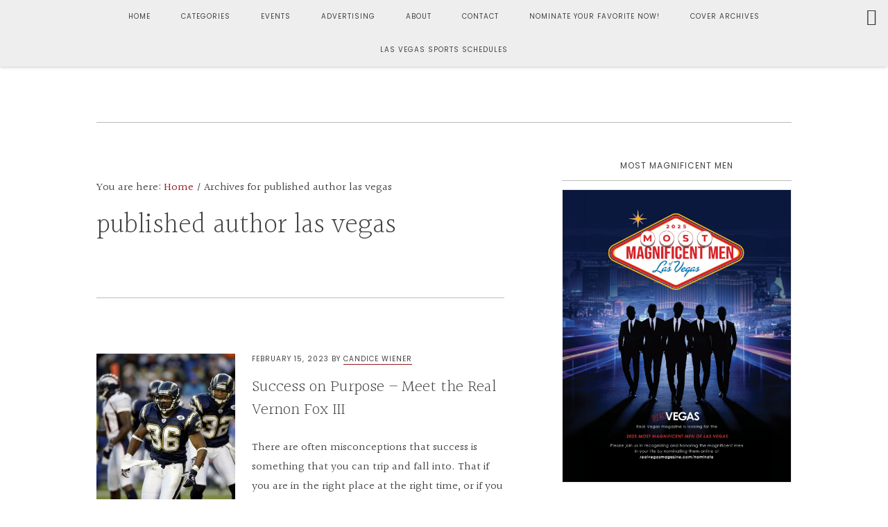

--- FILE ---
content_type: text/html; charset=UTF-8
request_url: https://realvegasmagazine.com/tag/published-author-las-vegas/
body_size: 158977
content:
<!DOCTYPE html>
<html lang="en-US" prefix="og: https://ogp.me/ns#">
<head >
<meta charset="UTF-8" />
<meta name="viewport" content="width=device-width, initial-scale=1" />
	<style>img:is([sizes="auto" i], [sizes^="auto," i]) { contain-intrinsic-size: 3000px 1500px }</style>
	
            <script data-no-defer="1" data-ezscrex="false" data-cfasync="false" data-pagespeed-no-defer data-cookieconsent="ignore">
                var ctPublicFunctions = {"_ajax_nonce":"d94ee10bf0","_rest_nonce":"99c7ef9d60","_ajax_url":"\/wp-admin\/admin-ajax.php","_rest_url":"https:\/\/realvegasmagazine.com\/wp-json\/","data__cookies_type":"none","data__ajax_type":"rest","data__bot_detector_enabled":1,"data__frontend_data_log_enabled":1,"text__wait_for_decoding":"Decoding the contact data, let us a few seconds to finish. Anti-Spam by CleanTalk","cookiePrefix":"","wprocket_detected":false,"host_url":"realvegasmagazine.com"}
            </script>
        
            <script data-no-defer="1" data-ezscrex="false" data-cfasync="false" data-pagespeed-no-defer data-cookieconsent="ignore">
                var ctPublic = {"_ajax_nonce":"d94ee10bf0","settings__forms__check_internal":0,"settings__forms__check_external":0,"settings__forms__force_protection":0,"settings__forms__search_test":1,"settings__data__bot_detector_enabled":1,"settings__comments__form_decoration":0,"settings__sfw__anti_crawler":0,"blog_home":"https:\/\/realvegasmagazine.com\/","pixel__setting":"3","pixel__enabled":true,"pixel__url":"https:\/\/moderate9-v4.cleantalk.org\/pixel\/b2588dd544746b983695360ba301fbdb.gif?gclid=b2588dd544746b983695360ba301fbdb","data__email_check_before_post":1,"data__email_check_exist_post":1,"data__cookies_type":"none","data__key_is_ok":true,"data__visible_fields_required":true,"wl_brandname":"Anti-Spam by CleanTalk","wl_brandname_short":"CleanTalk","ct_checkjs_key":"d7dfc529298871b7304740475ddc69e247330b1773d5e72320d5a3d8655bb72c","emailEncoderPassKey":"d885111d501c1fa0b003f91241468dd5","bot_detector_forms_excluded":"W10=","advancedCacheExists":false,"varnishCacheExists":false,"wc_ajax_add_to_cart":true}
            </script>
        
<!-- Search Engine Optimization by Rank Math PRO - https://rankmath.com/ -->
<title>published author las vegas Archives - Real Vegas Magazine</title>
<meta name="robots" content="follow, noindex"/>
<meta property="og:locale" content="en_US" />
<meta property="og:type" content="article" />
<meta property="og:title" content="published author las vegas Archives - Real Vegas Magazine" />
<meta property="og:url" content="https://realvegasmagazine.com/tag/published-author-las-vegas/" />
<meta property="og:site_name" content="Real Vegas Magazine" />
<meta property="article:publisher" content="https://www.facebook.com/RealVegasMagazine/" />
<meta name="twitter:card" content="summary_large_image" />
<meta name="twitter:title" content="published author las vegas Archives - Real Vegas Magazine" />
<meta name="twitter:site" content="@realvegasmag" />
<meta name="twitter:label1" content="Posts" />
<meta name="twitter:data1" content="1" />
<script type="application/ld+json" class="rank-math-schema-pro">{"@context":"https://schema.org","@graph":[{"@type":"Organization","@id":"https://realvegasmagazine.com/#organization","name":"Real Vegas Magazine","url":"https://realvegasmagazine.com","sameAs":["https://www.facebook.com/RealVegasMagazine/","https://twitter.com/realvegasmag","https://www.instagram.com/realvegasmagazine/"],"logo":{"@type":"ImageObject","@id":"https://realvegasmagazine.com/#logo","url":"https://realvegasmagazine.com/wp-content/uploads/1543268134646.jpg","contentUrl":"https://realvegasmagazine.com/wp-content/uploads/1543268134646.jpg","caption":"Real Vegas Magazine","inLanguage":"en-US","width":"1876","height":"676"}},{"@type":"WebSite","@id":"https://realvegasmagazine.com/#website","url":"https://realvegasmagazine.com","name":"Real Vegas Magazine","alternateName":"Local Las Vegas Magazine","publisher":{"@id":"https://realvegasmagazine.com/#organization"},"inLanguage":"en-US"},{"@type":"BreadcrumbList","@id":"https://realvegasmagazine.com/tag/published-author-las-vegas/#breadcrumb","itemListElement":[{"@type":"ListItem","position":"1","item":{"@id":"https://realvegasmagazine.com","name":"Home"}},{"@type":"ListItem","position":"2","item":{"@id":"https://realvegasmagazine.com/tag/published-author-las-vegas/","name":"published author las vegas"}}]},{"@type":"CollectionPage","@id":"https://realvegasmagazine.com/tag/published-author-las-vegas/#webpage","url":"https://realvegasmagazine.com/tag/published-author-las-vegas/","name":"published author las vegas Archives - Real Vegas Magazine","isPartOf":{"@id":"https://realvegasmagazine.com/#website"},"inLanguage":"en-US","breadcrumb":{"@id":"https://realvegasmagazine.com/tag/published-author-las-vegas/#breadcrumb"}}]}</script>
<!-- /Rank Math WordPress SEO plugin -->

<link rel='dns-prefetch' href='//moderate.cleantalk.org' />
<link rel='dns-prefetch' href='//js.hs-scripts.com' />
<link rel='dns-prefetch' href='//www.googletagmanager.com' />
<link rel='dns-prefetch' href='//fonts.googleapis.com' />
<link rel='dns-prefetch' href='//code.ionicframework.com' />
<link rel='dns-prefetch' href='//use.fontawesome.com' />
<link rel="alternate" type="application/rss+xml" title="Real Vegas Magazine &raquo; Feed" href="https://realvegasmagazine.com/feed/" />
<link rel="alternate" type="application/rss+xml" title="Real Vegas Magazine &raquo; Comments Feed" href="https://realvegasmagazine.com/comments/feed/" />
<link rel="alternate" type="application/rss+xml" title="Real Vegas Magazine &raquo; published author las vegas Tag Feed" href="https://realvegasmagazine.com/tag/published-author-las-vegas/feed/" />

<!-- LCSEO current path: tag/published-author-las-vegas -->
<!-- LCSEO: no overrides found -->
		<!-- This site uses the Google Analytics by ExactMetrics plugin v8.11.1 - Using Analytics tracking - https://www.exactmetrics.com/ -->
							<script src="//www.googletagmanager.com/gtag/js?id=G-TQFSSK56RF"  data-cfasync="false" data-wpfc-render="false" type="text/javascript" async></script>
			<script data-cfasync="false" data-wpfc-render="false" type="text/javascript">
				var em_version = '8.11.1';
				var em_track_user = true;
				var em_no_track_reason = '';
								var ExactMetricsDefaultLocations = {"page_location":"https:\/\/realvegasmagazine.com\/tag\/published-author-las-vegas\/"};
								if ( typeof ExactMetricsPrivacyGuardFilter === 'function' ) {
					var ExactMetricsLocations = (typeof ExactMetricsExcludeQuery === 'object') ? ExactMetricsPrivacyGuardFilter( ExactMetricsExcludeQuery ) : ExactMetricsPrivacyGuardFilter( ExactMetricsDefaultLocations );
				} else {
					var ExactMetricsLocations = (typeof ExactMetricsExcludeQuery === 'object') ? ExactMetricsExcludeQuery : ExactMetricsDefaultLocations;
				}

								var disableStrs = [
										'ga-disable-G-TQFSSK56RF',
									];

				/* Function to detect opted out users */
				function __gtagTrackerIsOptedOut() {
					for (var index = 0; index < disableStrs.length; index++) {
						if (document.cookie.indexOf(disableStrs[index] + '=true') > -1) {
							return true;
						}
					}

					return false;
				}

				/* Disable tracking if the opt-out cookie exists. */
				if (__gtagTrackerIsOptedOut()) {
					for (var index = 0; index < disableStrs.length; index++) {
						window[disableStrs[index]] = true;
					}
				}

				/* Opt-out function */
				function __gtagTrackerOptout() {
					for (var index = 0; index < disableStrs.length; index++) {
						document.cookie = disableStrs[index] + '=true; expires=Thu, 31 Dec 2099 23:59:59 UTC; path=/';
						window[disableStrs[index]] = true;
					}
				}

				if ('undefined' === typeof gaOptout) {
					function gaOptout() {
						__gtagTrackerOptout();
					}
				}
								window.dataLayer = window.dataLayer || [];

				window.ExactMetricsDualTracker = {
					helpers: {},
					trackers: {},
				};
				if (em_track_user) {
					function __gtagDataLayer() {
						dataLayer.push(arguments);
					}

					function __gtagTracker(type, name, parameters) {
						if (!parameters) {
							parameters = {};
						}

						if (parameters.send_to) {
							__gtagDataLayer.apply(null, arguments);
							return;
						}

						if (type === 'event') {
														parameters.send_to = exactmetrics_frontend.v4_id;
							var hookName = name;
							if (typeof parameters['event_category'] !== 'undefined') {
								hookName = parameters['event_category'] + ':' + name;
							}

							if (typeof ExactMetricsDualTracker.trackers[hookName] !== 'undefined') {
								ExactMetricsDualTracker.trackers[hookName](parameters);
							} else {
								__gtagDataLayer('event', name, parameters);
							}
							
						} else {
							__gtagDataLayer.apply(null, arguments);
						}
					}

					__gtagTracker('js', new Date());
					__gtagTracker('set', {
						'developer_id.dNDMyYj': true,
											});
					if ( ExactMetricsLocations.page_location ) {
						__gtagTracker('set', ExactMetricsLocations);
					}
										__gtagTracker('config', 'G-TQFSSK56RF', {"forceSSL":"true"} );
										window.gtag = __gtagTracker;										(function () {
						/* https://developers.google.com/analytics/devguides/collection/analyticsjs/ */
						/* ga and __gaTracker compatibility shim. */
						var noopfn = function () {
							return null;
						};
						var newtracker = function () {
							return new Tracker();
						};
						var Tracker = function () {
							return null;
						};
						var p = Tracker.prototype;
						p.get = noopfn;
						p.set = noopfn;
						p.send = function () {
							var args = Array.prototype.slice.call(arguments);
							args.unshift('send');
							__gaTracker.apply(null, args);
						};
						var __gaTracker = function () {
							var len = arguments.length;
							if (len === 0) {
								return;
							}
							var f = arguments[len - 1];
							if (typeof f !== 'object' || f === null || typeof f.hitCallback !== 'function') {
								if ('send' === arguments[0]) {
									var hitConverted, hitObject = false, action;
									if ('event' === arguments[1]) {
										if ('undefined' !== typeof arguments[3]) {
											hitObject = {
												'eventAction': arguments[3],
												'eventCategory': arguments[2],
												'eventLabel': arguments[4],
												'value': arguments[5] ? arguments[5] : 1,
											}
										}
									}
									if ('pageview' === arguments[1]) {
										if ('undefined' !== typeof arguments[2]) {
											hitObject = {
												'eventAction': 'page_view',
												'page_path': arguments[2],
											}
										}
									}
									if (typeof arguments[2] === 'object') {
										hitObject = arguments[2];
									}
									if (typeof arguments[5] === 'object') {
										Object.assign(hitObject, arguments[5]);
									}
									if ('undefined' !== typeof arguments[1].hitType) {
										hitObject = arguments[1];
										if ('pageview' === hitObject.hitType) {
											hitObject.eventAction = 'page_view';
										}
									}
									if (hitObject) {
										action = 'timing' === arguments[1].hitType ? 'timing_complete' : hitObject.eventAction;
										hitConverted = mapArgs(hitObject);
										__gtagTracker('event', action, hitConverted);
									}
								}
								return;
							}

							function mapArgs(args) {
								var arg, hit = {};
								var gaMap = {
									'eventCategory': 'event_category',
									'eventAction': 'event_action',
									'eventLabel': 'event_label',
									'eventValue': 'event_value',
									'nonInteraction': 'non_interaction',
									'timingCategory': 'event_category',
									'timingVar': 'name',
									'timingValue': 'value',
									'timingLabel': 'event_label',
									'page': 'page_path',
									'location': 'page_location',
									'title': 'page_title',
									'referrer' : 'page_referrer',
								};
								for (arg in args) {
																		if (!(!args.hasOwnProperty(arg) || !gaMap.hasOwnProperty(arg))) {
										hit[gaMap[arg]] = args[arg];
									} else {
										hit[arg] = args[arg];
									}
								}
								return hit;
							}

							try {
								f.hitCallback();
							} catch (ex) {
							}
						};
						__gaTracker.create = newtracker;
						__gaTracker.getByName = newtracker;
						__gaTracker.getAll = function () {
							return [];
						};
						__gaTracker.remove = noopfn;
						__gaTracker.loaded = true;
						window['__gaTracker'] = __gaTracker;
					})();
									} else {
										console.log("");
					(function () {
						function __gtagTracker() {
							return null;
						}

						window['__gtagTracker'] = __gtagTracker;
						window['gtag'] = __gtagTracker;
					})();
									}
			</script>
							<!-- / Google Analytics by ExactMetrics -->
				<!-- This site uses the Google Analytics by MonsterInsights plugin v8.10.0 - Using Analytics tracking - https://www.monsterinsights.com/ -->
		<!-- Note: MonsterInsights is not currently configured on this site. The site owner needs to authenticate with Google Analytics in the MonsterInsights settings panel. -->
					<!-- No UA code set -->
				<!-- / Google Analytics by MonsterInsights -->
		<script type="text/javascript">
/* <![CDATA[ */
window._wpemojiSettings = {"baseUrl":"https:\/\/s.w.org\/images\/core\/emoji\/15.0.3\/72x72\/","ext":".png","svgUrl":"https:\/\/s.w.org\/images\/core\/emoji\/15.0.3\/svg\/","svgExt":".svg","source":{"concatemoji":"https:\/\/realvegasmagazine.com\/wp-includes\/js\/wp-emoji-release.min.js?ver=6.7.4"}};
/*! This file is auto-generated */
!function(i,n){var o,s,e;function c(e){try{var t={supportTests:e,timestamp:(new Date).valueOf()};sessionStorage.setItem(o,JSON.stringify(t))}catch(e){}}function p(e,t,n){e.clearRect(0,0,e.canvas.width,e.canvas.height),e.fillText(t,0,0);var t=new Uint32Array(e.getImageData(0,0,e.canvas.width,e.canvas.height).data),r=(e.clearRect(0,0,e.canvas.width,e.canvas.height),e.fillText(n,0,0),new Uint32Array(e.getImageData(0,0,e.canvas.width,e.canvas.height).data));return t.every(function(e,t){return e===r[t]})}function u(e,t,n){switch(t){case"flag":return n(e,"\ud83c\udff3\ufe0f\u200d\u26a7\ufe0f","\ud83c\udff3\ufe0f\u200b\u26a7\ufe0f")?!1:!n(e,"\ud83c\uddfa\ud83c\uddf3","\ud83c\uddfa\u200b\ud83c\uddf3")&&!n(e,"\ud83c\udff4\udb40\udc67\udb40\udc62\udb40\udc65\udb40\udc6e\udb40\udc67\udb40\udc7f","\ud83c\udff4\u200b\udb40\udc67\u200b\udb40\udc62\u200b\udb40\udc65\u200b\udb40\udc6e\u200b\udb40\udc67\u200b\udb40\udc7f");case"emoji":return!n(e,"\ud83d\udc26\u200d\u2b1b","\ud83d\udc26\u200b\u2b1b")}return!1}function f(e,t,n){var r="undefined"!=typeof WorkerGlobalScope&&self instanceof WorkerGlobalScope?new OffscreenCanvas(300,150):i.createElement("canvas"),a=r.getContext("2d",{willReadFrequently:!0}),o=(a.textBaseline="top",a.font="600 32px Arial",{});return e.forEach(function(e){o[e]=t(a,e,n)}),o}function t(e){var t=i.createElement("script");t.src=e,t.defer=!0,i.head.appendChild(t)}"undefined"!=typeof Promise&&(o="wpEmojiSettingsSupports",s=["flag","emoji"],n.supports={everything:!0,everythingExceptFlag:!0},e=new Promise(function(e){i.addEventListener("DOMContentLoaded",e,{once:!0})}),new Promise(function(t){var n=function(){try{var e=JSON.parse(sessionStorage.getItem(o));if("object"==typeof e&&"number"==typeof e.timestamp&&(new Date).valueOf()<e.timestamp+604800&&"object"==typeof e.supportTests)return e.supportTests}catch(e){}return null}();if(!n){if("undefined"!=typeof Worker&&"undefined"!=typeof OffscreenCanvas&&"undefined"!=typeof URL&&URL.createObjectURL&&"undefined"!=typeof Blob)try{var e="postMessage("+f.toString()+"("+[JSON.stringify(s),u.toString(),p.toString()].join(",")+"));",r=new Blob([e],{type:"text/javascript"}),a=new Worker(URL.createObjectURL(r),{name:"wpTestEmojiSupports"});return void(a.onmessage=function(e){c(n=e.data),a.terminate(),t(n)})}catch(e){}c(n=f(s,u,p))}t(n)}).then(function(e){for(var t in e)n.supports[t]=e[t],n.supports.everything=n.supports.everything&&n.supports[t],"flag"!==t&&(n.supports.everythingExceptFlag=n.supports.everythingExceptFlag&&n.supports[t]);n.supports.everythingExceptFlag=n.supports.everythingExceptFlag&&!n.supports.flag,n.DOMReady=!1,n.readyCallback=function(){n.DOMReady=!0}}).then(function(){return e}).then(function(){var e;n.supports.everything||(n.readyCallback(),(e=n.source||{}).concatemoji?t(e.concatemoji):e.wpemoji&&e.twemoji&&(t(e.twemoji),t(e.wpemoji)))}))}((window,document),window._wpemojiSettings);
/* ]]> */
</script>
<link rel='stylesheet' id='formidable-css' href='https://realvegasmagazine.com/wp-content/plugins/formidable/css/formidableforms.css?ver=10161747' type='text/css' media='all' />
<link rel='stylesheet' id='sbr_styles-css' href='https://realvegasmagazine.com/wp-content/plugins/reviews-feed/assets/css/sbr-styles.css?ver=1.1' type='text/css' media='all' />
<link rel='stylesheet' id='sbi_styles-css' href='https://realvegasmagazine.com/wp-content/plugins/instagram-feed/css/sbi-styles.min.css?ver=6.7.1' type='text/css' media='all' />
<link rel='stylesheet' id='niche-pro-css' href='https://realvegasmagazine.com/wp-content/themes/starfire-custom/style.css?ver=1.0.0' type='text/css' media='all' />
<style id='niche-pro-inline-css' type='text/css'>

		body,
		.widget_nav_menu a,
		.widget-title a,
		.genesis-nav-menu a,
		.pagination a,
		.featured-content article .post-info a,
		.content article .entry-meta a,
		.entry-title a,
		input,
		select,
		textarea,
		body.woocommerce-cart table.cart td.actions .coupon .input-text,
		.content a.count,
		.content a.count:hover,
		.content a.share,
		.content a.share:hover,
		.sharrre .share,
		.sharrre:hover .share,
		body.woocommerce-page nav.woocommerce-pagination ul li a,
		body.woocommerce-page nav.woocommerce-pagination ul li span,
		body.woocommerce-page .woocommerce-message::before,
		body.woocommerce-page .woocommerce-info::before,
		body.woocommerce-page div.product p.price,
		body.woocommerce-page div.product span.price,
		body.woocommerce-page ul.products li.product .price,
		body.woocommerce-page form .form-row .required,
		body.woocommerce .woocommerce-MyAccount-navigation li a,
		body.woocommerce .woocommerce-LoopProduct-link,
		button.menu-toggle:before {
			color: #424243;
		}

		

		body,
		.widget_nav_menu a,
		.widget-title a,
		.genesis-nav-menu a,
		.pagination a,
		.featured-content article .post-info a,
		.content article .entry-meta a,
		.entry-title a,
		input,
		select,
		textarea,
		body.woocommerce-cart table.cart td.actions .coupon .input-text,
		.content a.count,
		.content a.count:hover,
		.content a.share,
		.content a.share:hover,
		.sharrre .share,
		.sharrre:hover .share,
		body.woocommerce-page nav.woocommerce-pagination ul li a,
		body.woocommerce-page nav.woocommerce-pagination ul li span,
		body.woocommerce-page .woocommerce-message::before,
		body.woocommerce-page .woocommerce-info::before,
		body.woocommerce-page div.product p.price,
		body.woocommerce-page div.product span.price,
		body.woocommerce-page ul.products li.product .price,
		body.woocommerce-page form .form-row .required,
		body.woocommerce .woocommerce-MyAccount-navigation li a,
		body.woocommerce .woocommerce-LoopProduct-link,
		button.menu-toggle:before {
			color: #424243;
		}

		
		.widget_nav_menu a:hover,
		.genesis-nav-menu a:hover,
		a {
			color: #93191c;
		}

		.content article .entry-meta a,
		.featured-content article .post-info a {
			border-color: #93191c;
		}

		

		body,
		.widget_nav_menu a,
		.widget-title a,
		.genesis-nav-menu a,
		.pagination a,
		.featured-content article .post-info a,
		.content article .entry-meta a,
		.entry-title a,
		input,
		select,
		textarea,
		body.woocommerce-cart table.cart td.actions .coupon .input-text,
		.content a.count,
		.content a.count:hover,
		.content a.share,
		.content a.share:hover,
		.sharrre .share,
		.sharrre:hover .share,
		body.woocommerce-page nav.woocommerce-pagination ul li a,
		body.woocommerce-page nav.woocommerce-pagination ul li span,
		body.woocommerce-page .woocommerce-message::before,
		body.woocommerce-page .woocommerce-info::before,
		body.woocommerce-page div.product p.price,
		body.woocommerce-page div.product span.price,
		body.woocommerce-page ul.products li.product .price,
		body.woocommerce-page form .form-row .required,
		body.woocommerce .woocommerce-MyAccount-navigation li a,
		body.woocommerce .woocommerce-LoopProduct-link,
		button.menu-toggle:before {
			color: #424243;
		}

		
		.widget_nav_menu a:hover,
		.genesis-nav-menu a:hover,
		a {
			color: #93191c;
		}

		.content article .entry-meta a,
		.featured-content article .post-info a {
			border-color: #93191c;
		}

		

		body,
		.widget_nav_menu a,
		.widget-title a,
		.genesis-nav-menu a,
		.pagination a,
		.featured-content article .post-info a,
		.content article .entry-meta a,
		.entry-title a,
		input,
		select,
		textarea,
		body.woocommerce-cart table.cart td.actions .coupon .input-text,
		.content a.count,
		.content a.count:hover,
		.content a.share,
		.content a.share:hover,
		.sharrre .share,
		.sharrre:hover .share,
		body.woocommerce-page nav.woocommerce-pagination ul li a,
		body.woocommerce-page nav.woocommerce-pagination ul li span,
		body.woocommerce-page .woocommerce-message::before,
		body.woocommerce-page .woocommerce-info::before,
		body.woocommerce-page div.product p.price,
		body.woocommerce-page div.product span.price,
		body.woocommerce-page ul.products li.product .price,
		body.woocommerce-page form .form-row .required,
		body.woocommerce .woocommerce-MyAccount-navigation li a,
		body.woocommerce .woocommerce-LoopProduct-link,
		button.menu-toggle:before {
			color: #424243;
		}

		
		.widget_nav_menu a:hover,
		.genesis-nav-menu a:hover,
		a {
			color: #93191c;
		}

		.content article .entry-meta a,
		.featured-content article .post-info a {
			border-color: #93191c;
		}

		
		.card,
		.home-page-2,
		.bloom-instagram,
		.bloom-instagram .site-inner,
		.single .pagination,
		.between-posts-area,
		.sidebar .widget.featured-content,
		.sidebar .widget.highlight,
		.nav-primary {
			background-color: #eeeeee;
		}

		

		body,
		.widget_nav_menu a,
		.widget-title a,
		.genesis-nav-menu a,
		.pagination a,
		.featured-content article .post-info a,
		.content article .entry-meta a,
		.entry-title a,
		input,
		select,
		textarea,
		body.woocommerce-cart table.cart td.actions .coupon .input-text,
		.content a.count,
		.content a.count:hover,
		.content a.share,
		.content a.share:hover,
		.sharrre .share,
		.sharrre:hover .share,
		body.woocommerce-page nav.woocommerce-pagination ul li a,
		body.woocommerce-page nav.woocommerce-pagination ul li span,
		body.woocommerce-page .woocommerce-message::before,
		body.woocommerce-page .woocommerce-info::before,
		body.woocommerce-page div.product p.price,
		body.woocommerce-page div.product span.price,
		body.woocommerce-page ul.products li.product .price,
		body.woocommerce-page form .form-row .required,
		body.woocommerce .woocommerce-MyAccount-navigation li a,
		body.woocommerce .woocommerce-LoopProduct-link,
		button.menu-toggle:before {
			color: #424243;
		}

		
		.widget_nav_menu a:hover,
		.genesis-nav-menu a:hover,
		a {
			color: #93191c;
		}

		.content article .entry-meta a,
		.featured-content article .post-info a {
			border-color: #93191c;
		}

		
		.card,
		.home-page-2,
		.bloom-instagram,
		.bloom-instagram .site-inner,
		.single .pagination,
		.between-posts-area,
		.sidebar .widget.featured-content,
		.sidebar .widget.highlight,
		.nav-primary {
			background-color: #eeeeee;
		}

		
		.footer-widgets,
		.footer-widgets .simple-social-icons ul li a,
		.footer-widgets .simple-social-icons ul li a:hover,
		.site-footer {
			background-color: #333335 !important;
		}

		

		body,
		.widget_nav_menu a,
		.widget-title a,
		.genesis-nav-menu a,
		.pagination a,
		.featured-content article .post-info a,
		.content article .entry-meta a,
		.entry-title a,
		input,
		select,
		textarea,
		body.woocommerce-cart table.cart td.actions .coupon .input-text,
		.content a.count,
		.content a.count:hover,
		.content a.share,
		.content a.share:hover,
		.sharrre .share,
		.sharrre:hover .share,
		body.woocommerce-page nav.woocommerce-pagination ul li a,
		body.woocommerce-page nav.woocommerce-pagination ul li span,
		body.woocommerce-page .woocommerce-message::before,
		body.woocommerce-page .woocommerce-info::before,
		body.woocommerce-page div.product p.price,
		body.woocommerce-page div.product span.price,
		body.woocommerce-page ul.products li.product .price,
		body.woocommerce-page form .form-row .required,
		body.woocommerce .woocommerce-MyAccount-navigation li a,
		body.woocommerce .woocommerce-LoopProduct-link,
		button.menu-toggle:before {
			color: #424243;
		}

		
		.widget_nav_menu a:hover,
		.genesis-nav-menu a:hover,
		a {
			color: #93191c;
		}

		.content article .entry-meta a,
		.featured-content article .post-info a {
			border-color: #93191c;
		}

		
		.card,
		.home-page-2,
		.bloom-instagram,
		.bloom-instagram .site-inner,
		.single .pagination,
		.between-posts-area,
		.sidebar .widget.featured-content,
		.sidebar .widget.highlight,
		.nav-primary {
			background-color: #eeeeee;
		}

		
		.footer-widgets,
		.footer-widgets .simple-social-icons ul li a,
		.footer-widgets .simple-social-icons ul li a:hover,
		.site-footer {
			background-color: #333335 !important;
		}

		
		hr,
		.clear-line,
		input,
		select,
		textarea,
		body.woocommerce-cart table.cart td.actions .coupon .input-text,
		.gallery img,
		tbody,
		td,
		.genesis-nav-menu .search input[type="submit"]:focus,
		.screen-reader-shortcut:focus,
		.screen-reader-text:focus,
		.widget_search input[type="submit"]:focus,
		.content-sidebar .content,
		.sidebar-primary,
		.home-page-3 .shop-the-post,
		.bloom-index .featured-content,
		.bloom-instagram .content,
		.bloom-instagram .widgettitle,
		body.woocommerce div.product div.images .flex-control-thumbs li img.flex-active,
		.nav-primary .genesis-nav-menu li .sub-menu,
		.archive-description,
		.entry-content blockquote,
		.single .entry-content p.intro:after,
		.page .entry-content p.intro:after,
		.comment-respond,
		body.woocommerce #review_form #respond,
		body .woocommerce form.checkout_coupon,
		body .woocommerce form.login,
		body .woocommerce form.register,
		body .woocommerce-MyAccount-content form,
		.entry-comments ul.children,
		.sidebar .widget,
		.sidebar .widgettitle,
		.sidebar .widget-title  {
			border-color: #bbbbbb;
		}

		body:not(.bloom-instagram):not(.bloom-index) .content article .entry-title a:after,
		.home-page-3 .featured-content article.has-post-thumbnail .entry-title a:after {
			background: #bbbbbb;
		}

		
</style>
<style id='wp-emoji-styles-inline-css' type='text/css'>

	img.wp-smiley, img.emoji {
		display: inline !important;
		border: none !important;
		box-shadow: none !important;
		height: 1em !important;
		width: 1em !important;
		margin: 0 0.07em !important;
		vertical-align: -0.1em !important;
		background: none !important;
		padding: 0 !important;
	}
</style>
<link rel='stylesheet' id='wp-block-library-css' href='https://realvegasmagazine.com/wp-includes/css/dist/block-library/style.min.css?ver=6.7.4' type='text/css' media='all' />
<link rel='stylesheet' id='wp-components-css' href='https://realvegasmagazine.com/wp-includes/css/dist/components/style.min.css?ver=6.7.4' type='text/css' media='all' />
<link rel='stylesheet' id='wp-preferences-css' href='https://realvegasmagazine.com/wp-includes/css/dist/preferences/style.min.css?ver=6.7.4' type='text/css' media='all' />
<link rel='stylesheet' id='wp-block-editor-css' href='https://realvegasmagazine.com/wp-includes/css/dist/block-editor/style.min.css?ver=6.7.4' type='text/css' media='all' />
<link rel='stylesheet' id='popup-maker-block-library-style-css' href='https://realvegasmagazine.com/wp-content/plugins/popup-maker/dist/packages/block-library-style.css?ver=dbea705cfafe089d65f1' type='text/css' media='all' />
<style id='rank-math-toc-block-style-inline-css' type='text/css'>
.wp-block-rank-math-toc-block nav ol{counter-reset:item}.wp-block-rank-math-toc-block nav ol li{display:block}.wp-block-rank-math-toc-block nav ol li:before{content:counters(item, ".") ". ";counter-increment:item}

</style>
<link rel='stylesheet' id='wc-blocks-vendors-style-css' href='https://realvegasmagazine.com/wp-content/plugins/woocommerce/packages/woocommerce-blocks/build/wc-blocks-vendors-style.css?ver=7.8.3' type='text/css' media='all' />
<link rel='stylesheet' id='wc-blocks-style-css' href='https://realvegasmagazine.com/wp-content/plugins/woocommerce/packages/woocommerce-blocks/build/wc-blocks-style.css?ver=7.8.3' type='text/css' media='all' />
<style id='classic-theme-styles-inline-css' type='text/css'>
/*! This file is auto-generated */
.wp-block-button__link{color:#fff;background-color:#32373c;border-radius:9999px;box-shadow:none;text-decoration:none;padding:calc(.667em + 2px) calc(1.333em + 2px);font-size:1.125em}.wp-block-file__button{background:#32373c;color:#fff;text-decoration:none}
</style>
<style id='global-styles-inline-css' type='text/css'>
:root{--wp--preset--aspect-ratio--square: 1;--wp--preset--aspect-ratio--4-3: 4/3;--wp--preset--aspect-ratio--3-4: 3/4;--wp--preset--aspect-ratio--3-2: 3/2;--wp--preset--aspect-ratio--2-3: 2/3;--wp--preset--aspect-ratio--16-9: 16/9;--wp--preset--aspect-ratio--9-16: 9/16;--wp--preset--color--black: #000000;--wp--preset--color--cyan-bluish-gray: #abb8c3;--wp--preset--color--white: #ffffff;--wp--preset--color--pale-pink: #f78da7;--wp--preset--color--vivid-red: #cf2e2e;--wp--preset--color--luminous-vivid-orange: #ff6900;--wp--preset--color--luminous-vivid-amber: #fcb900;--wp--preset--color--light-green-cyan: #7bdcb5;--wp--preset--color--vivid-green-cyan: #00d084;--wp--preset--color--pale-cyan-blue: #8ed1fc;--wp--preset--color--vivid-cyan-blue: #0693e3;--wp--preset--color--vivid-purple: #9b51e0;--wp--preset--gradient--vivid-cyan-blue-to-vivid-purple: linear-gradient(135deg,rgba(6,147,227,1) 0%,rgb(155,81,224) 100%);--wp--preset--gradient--light-green-cyan-to-vivid-green-cyan: linear-gradient(135deg,rgb(122,220,180) 0%,rgb(0,208,130) 100%);--wp--preset--gradient--luminous-vivid-amber-to-luminous-vivid-orange: linear-gradient(135deg,rgba(252,185,0,1) 0%,rgba(255,105,0,1) 100%);--wp--preset--gradient--luminous-vivid-orange-to-vivid-red: linear-gradient(135deg,rgba(255,105,0,1) 0%,rgb(207,46,46) 100%);--wp--preset--gradient--very-light-gray-to-cyan-bluish-gray: linear-gradient(135deg,rgb(238,238,238) 0%,rgb(169,184,195) 100%);--wp--preset--gradient--cool-to-warm-spectrum: linear-gradient(135deg,rgb(74,234,220) 0%,rgb(151,120,209) 20%,rgb(207,42,186) 40%,rgb(238,44,130) 60%,rgb(251,105,98) 80%,rgb(254,248,76) 100%);--wp--preset--gradient--blush-light-purple: linear-gradient(135deg,rgb(255,206,236) 0%,rgb(152,150,240) 100%);--wp--preset--gradient--blush-bordeaux: linear-gradient(135deg,rgb(254,205,165) 0%,rgb(254,45,45) 50%,rgb(107,0,62) 100%);--wp--preset--gradient--luminous-dusk: linear-gradient(135deg,rgb(255,203,112) 0%,rgb(199,81,192) 50%,rgb(65,88,208) 100%);--wp--preset--gradient--pale-ocean: linear-gradient(135deg,rgb(255,245,203) 0%,rgb(182,227,212) 50%,rgb(51,167,181) 100%);--wp--preset--gradient--electric-grass: linear-gradient(135deg,rgb(202,248,128) 0%,rgb(113,206,126) 100%);--wp--preset--gradient--midnight: linear-gradient(135deg,rgb(2,3,129) 0%,rgb(40,116,252) 100%);--wp--preset--font-size--small: 13px;--wp--preset--font-size--medium: 20px;--wp--preset--font-size--large: 36px;--wp--preset--font-size--x-large: 42px;--wp--preset--spacing--20: 0.44rem;--wp--preset--spacing--30: 0.67rem;--wp--preset--spacing--40: 1rem;--wp--preset--spacing--50: 1.5rem;--wp--preset--spacing--60: 2.25rem;--wp--preset--spacing--70: 3.38rem;--wp--preset--spacing--80: 5.06rem;--wp--preset--shadow--natural: 6px 6px 9px rgba(0, 0, 0, 0.2);--wp--preset--shadow--deep: 12px 12px 50px rgba(0, 0, 0, 0.4);--wp--preset--shadow--sharp: 6px 6px 0px rgba(0, 0, 0, 0.2);--wp--preset--shadow--outlined: 6px 6px 0px -3px rgba(255, 255, 255, 1), 6px 6px rgba(0, 0, 0, 1);--wp--preset--shadow--crisp: 6px 6px 0px rgba(0, 0, 0, 1);}:where(.is-layout-flex){gap: 0.5em;}:where(.is-layout-grid){gap: 0.5em;}body .is-layout-flex{display: flex;}.is-layout-flex{flex-wrap: wrap;align-items: center;}.is-layout-flex > :is(*, div){margin: 0;}body .is-layout-grid{display: grid;}.is-layout-grid > :is(*, div){margin: 0;}:where(.wp-block-columns.is-layout-flex){gap: 2em;}:where(.wp-block-columns.is-layout-grid){gap: 2em;}:where(.wp-block-post-template.is-layout-flex){gap: 1.25em;}:where(.wp-block-post-template.is-layout-grid){gap: 1.25em;}.has-black-color{color: var(--wp--preset--color--black) !important;}.has-cyan-bluish-gray-color{color: var(--wp--preset--color--cyan-bluish-gray) !important;}.has-white-color{color: var(--wp--preset--color--white) !important;}.has-pale-pink-color{color: var(--wp--preset--color--pale-pink) !important;}.has-vivid-red-color{color: var(--wp--preset--color--vivid-red) !important;}.has-luminous-vivid-orange-color{color: var(--wp--preset--color--luminous-vivid-orange) !important;}.has-luminous-vivid-amber-color{color: var(--wp--preset--color--luminous-vivid-amber) !important;}.has-light-green-cyan-color{color: var(--wp--preset--color--light-green-cyan) !important;}.has-vivid-green-cyan-color{color: var(--wp--preset--color--vivid-green-cyan) !important;}.has-pale-cyan-blue-color{color: var(--wp--preset--color--pale-cyan-blue) !important;}.has-vivid-cyan-blue-color{color: var(--wp--preset--color--vivid-cyan-blue) !important;}.has-vivid-purple-color{color: var(--wp--preset--color--vivid-purple) !important;}.has-black-background-color{background-color: var(--wp--preset--color--black) !important;}.has-cyan-bluish-gray-background-color{background-color: var(--wp--preset--color--cyan-bluish-gray) !important;}.has-white-background-color{background-color: var(--wp--preset--color--white) !important;}.has-pale-pink-background-color{background-color: var(--wp--preset--color--pale-pink) !important;}.has-vivid-red-background-color{background-color: var(--wp--preset--color--vivid-red) !important;}.has-luminous-vivid-orange-background-color{background-color: var(--wp--preset--color--luminous-vivid-orange) !important;}.has-luminous-vivid-amber-background-color{background-color: var(--wp--preset--color--luminous-vivid-amber) !important;}.has-light-green-cyan-background-color{background-color: var(--wp--preset--color--light-green-cyan) !important;}.has-vivid-green-cyan-background-color{background-color: var(--wp--preset--color--vivid-green-cyan) !important;}.has-pale-cyan-blue-background-color{background-color: var(--wp--preset--color--pale-cyan-blue) !important;}.has-vivid-cyan-blue-background-color{background-color: var(--wp--preset--color--vivid-cyan-blue) !important;}.has-vivid-purple-background-color{background-color: var(--wp--preset--color--vivid-purple) !important;}.has-black-border-color{border-color: var(--wp--preset--color--black) !important;}.has-cyan-bluish-gray-border-color{border-color: var(--wp--preset--color--cyan-bluish-gray) !important;}.has-white-border-color{border-color: var(--wp--preset--color--white) !important;}.has-pale-pink-border-color{border-color: var(--wp--preset--color--pale-pink) !important;}.has-vivid-red-border-color{border-color: var(--wp--preset--color--vivid-red) !important;}.has-luminous-vivid-orange-border-color{border-color: var(--wp--preset--color--luminous-vivid-orange) !important;}.has-luminous-vivid-amber-border-color{border-color: var(--wp--preset--color--luminous-vivid-amber) !important;}.has-light-green-cyan-border-color{border-color: var(--wp--preset--color--light-green-cyan) !important;}.has-vivid-green-cyan-border-color{border-color: var(--wp--preset--color--vivid-green-cyan) !important;}.has-pale-cyan-blue-border-color{border-color: var(--wp--preset--color--pale-cyan-blue) !important;}.has-vivid-cyan-blue-border-color{border-color: var(--wp--preset--color--vivid-cyan-blue) !important;}.has-vivid-purple-border-color{border-color: var(--wp--preset--color--vivid-purple) !important;}.has-vivid-cyan-blue-to-vivid-purple-gradient-background{background: var(--wp--preset--gradient--vivid-cyan-blue-to-vivid-purple) !important;}.has-light-green-cyan-to-vivid-green-cyan-gradient-background{background: var(--wp--preset--gradient--light-green-cyan-to-vivid-green-cyan) !important;}.has-luminous-vivid-amber-to-luminous-vivid-orange-gradient-background{background: var(--wp--preset--gradient--luminous-vivid-amber-to-luminous-vivid-orange) !important;}.has-luminous-vivid-orange-to-vivid-red-gradient-background{background: var(--wp--preset--gradient--luminous-vivid-orange-to-vivid-red) !important;}.has-very-light-gray-to-cyan-bluish-gray-gradient-background{background: var(--wp--preset--gradient--very-light-gray-to-cyan-bluish-gray) !important;}.has-cool-to-warm-spectrum-gradient-background{background: var(--wp--preset--gradient--cool-to-warm-spectrum) !important;}.has-blush-light-purple-gradient-background{background: var(--wp--preset--gradient--blush-light-purple) !important;}.has-blush-bordeaux-gradient-background{background: var(--wp--preset--gradient--blush-bordeaux) !important;}.has-luminous-dusk-gradient-background{background: var(--wp--preset--gradient--luminous-dusk) !important;}.has-pale-ocean-gradient-background{background: var(--wp--preset--gradient--pale-ocean) !important;}.has-electric-grass-gradient-background{background: var(--wp--preset--gradient--electric-grass) !important;}.has-midnight-gradient-background{background: var(--wp--preset--gradient--midnight) !important;}.has-small-font-size{font-size: var(--wp--preset--font-size--small) !important;}.has-medium-font-size{font-size: var(--wp--preset--font-size--medium) !important;}.has-large-font-size{font-size: var(--wp--preset--font-size--large) !important;}.has-x-large-font-size{font-size: var(--wp--preset--font-size--x-large) !important;}
:where(.wp-block-post-template.is-layout-flex){gap: 1.25em;}:where(.wp-block-post-template.is-layout-grid){gap: 1.25em;}
:where(.wp-block-columns.is-layout-flex){gap: 2em;}:where(.wp-block-columns.is-layout-grid){gap: 2em;}
:root :where(.wp-block-pullquote){font-size: 1.5em;line-height: 1.6;}
</style>
<link rel='stylesheet' id='ct_public_css-css' href='https://realvegasmagazine.com/wp-content/plugins/cleantalk-spam-protect/css/cleantalk-public.min.css?ver=6.49' type='text/css' media='all' />
<link rel='stylesheet' id='ct_email_decoder_css-css' href='https://realvegasmagazine.com/wp-content/plugins/cleantalk-spam-protect/css/cleantalk-email-decoder.min.css?ver=6.49' type='text/css' media='all' />
<link rel='stylesheet' id='contact-form-7-css' href='https://realvegasmagazine.com/wp-content/plugins/contact-form-7/includes/css/styles.css?ver=6.1.4' type='text/css' media='all' />
<link rel='stylesheet' id='dashicons-css' href='https://realvegasmagazine.com/wp-includes/css/dashicons.min.css?ver=6.7.4' type='text/css' media='all' />
<style id='dashicons-inline-css' type='text/css'>
[data-font="Dashicons"]:before {font-family: 'Dashicons' !important;content: attr(data-icon) !important;speak: none !important;font-weight: normal !important;font-variant: normal !important;text-transform: none !important;line-height: 1 !important;font-style: normal !important;-webkit-font-smoothing: antialiased !important;-moz-osx-font-smoothing: grayscale !important;}
</style>
<link rel='stylesheet' id='LeadConnector-css' href='https://realvegasmagazine.com/wp-content/plugins/leadconnector/public/css/lc-public.css?ver=3.0.16' type='text/css' media='all' />
<link rel='stylesheet' id='sisw-front-style-css' href='https://realvegasmagazine.com/wp-content/plugins/several-images-slider-widget/assets/css/front-style.css?ver=6.7.4' type='text/css' media='all' />
<link rel='stylesheet' id='sisw-carousal-theme-css' href='https://realvegasmagazine.com/wp-content/plugins/several-images-slider-widget/assets/css/owl.theme.default.min.css?ver=6.7.4' type='text/css' media='all' />
<link rel='stylesheet' id='sisw-carousal-min-css' href='https://realvegasmagazine.com/wp-content/plugins/several-images-slider-widget/assets/css/owl.carousel.min.css?ver=6.7.4' type='text/css' media='all' />
<link rel='stylesheet' id='wcpa-frontend-css' href='https://realvegasmagazine.com/wp-content/plugins/woo-custom-product-addons/assets/css/frontend.min.css?ver=1.0.0' type='text/css' media='all' />
<link rel='stylesheet' id='woocommerce-layout-css' href='https://realvegasmagazine.com/wp-content/plugins/woocommerce/assets/css/woocommerce-layout.css?ver=6.7.0' type='text/css' media='all' />
<link rel='stylesheet' id='woocommerce-smallscreen-css' href='https://realvegasmagazine.com/wp-content/plugins/woocommerce/assets/css/woocommerce-smallscreen.css?ver=6.7.0' type='text/css' media='only screen and (max-width: 1200px)' />
<link rel='stylesheet' id='woocommerce-general-css' href='https://realvegasmagazine.com/wp-content/plugins/woocommerce/assets/css/woocommerce.css?ver=6.7.0' type='text/css' media='all' />
<style id='woocommerce-inline-inline-css' type='text/css'>
.woocommerce form .form-row .required { visibility: visible; }
</style>
<link rel='stylesheet' id='spam-protect-for-contact-form7-css' href='https://realvegasmagazine.com/wp-content/plugins/wp-contact-form-7-spam-blocker/frontend/css/spam-protect-for-contact-form7.css?ver=1.0.0' type='text/css' media='all' />
<link rel='stylesheet' id='google-fonts-css' href='//fonts.googleapis.com/css?family=Halant%3A300%2C400%2C600%7CPoppins%3A400%2C400i%2C700%2C700i&#038;ver=6.7.4' type='text/css' media='all' />
<link rel='stylesheet' id='ionicons-css' href='//code.ionicframework.com/ionicons/2.0.1/css/ionicons.min.css?ver=6.7.4' type='text/css' media='all' />
<link rel='stylesheet' id='dflip-icons-style-css' href='https://realvegasmagazine.com/wp-content/plugins/3d-flipbook-dflip-lite/assets/css/themify-icons.min.css?ver=1.7.33' type='text/css' media='all' />
<link rel='stylesheet' id='dflip-style-css' href='https://realvegasmagazine.com/wp-content/plugins/3d-flipbook-dflip-lite/assets/css/dflip.min.css?ver=1.7.33' type='text/css' media='all' />
<link rel='stylesheet' id='simple-social-icons-font-css' href='https://realvegasmagazine.com/wp-content/plugins/simple-social-icons/css/style.css?ver=4.0.0' type='text/css' media='all' />
<link rel='stylesheet' id='bfa-font-awesome-css' href='https://use.fontawesome.com/releases/v5.15.4/css/all.css?ver=2.0.3' type='text/css' media='all' />
<link rel='stylesheet' id='bfa-font-awesome-v4-shim-css' href='https://use.fontawesome.com/releases/v5.15.4/css/v4-shims.css?ver=2.0.3' type='text/css' media='all' />
<style id='bfa-font-awesome-v4-shim-inline-css' type='text/css'>

			@font-face {
				font-family: 'FontAwesome';
				src: url('https://use.fontawesome.com/releases/v5.15.4/webfonts/fa-brands-400.eot'),
				url('https://use.fontawesome.com/releases/v5.15.4/webfonts/fa-brands-400.eot?#iefix') format('embedded-opentype'),
				url('https://use.fontawesome.com/releases/v5.15.4/webfonts/fa-brands-400.woff2') format('woff2'),
				url('https://use.fontawesome.com/releases/v5.15.4/webfonts/fa-brands-400.woff') format('woff'),
				url('https://use.fontawesome.com/releases/v5.15.4/webfonts/fa-brands-400.ttf') format('truetype'),
				url('https://use.fontawesome.com/releases/v5.15.4/webfonts/fa-brands-400.svg#fontawesome') format('svg');
			}

			@font-face {
				font-family: 'FontAwesome';
				src: url('https://use.fontawesome.com/releases/v5.15.4/webfonts/fa-solid-900.eot'),
				url('https://use.fontawesome.com/releases/v5.15.4/webfonts/fa-solid-900.eot?#iefix') format('embedded-opentype'),
				url('https://use.fontawesome.com/releases/v5.15.4/webfonts/fa-solid-900.woff2') format('woff2'),
				url('https://use.fontawesome.com/releases/v5.15.4/webfonts/fa-solid-900.woff') format('woff'),
				url('https://use.fontawesome.com/releases/v5.15.4/webfonts/fa-solid-900.ttf') format('truetype'),
				url('https://use.fontawesome.com/releases/v5.15.4/webfonts/fa-solid-900.svg#fontawesome') format('svg');
			}

			@font-face {
				font-family: 'FontAwesome';
				src: url('https://use.fontawesome.com/releases/v5.15.4/webfonts/fa-regular-400.eot'),
				url('https://use.fontawesome.com/releases/v5.15.4/webfonts/fa-regular-400.eot?#iefix') format('embedded-opentype'),
				url('https://use.fontawesome.com/releases/v5.15.4/webfonts/fa-regular-400.woff2') format('woff2'),
				url('https://use.fontawesome.com/releases/v5.15.4/webfonts/fa-regular-400.woff') format('woff'),
				url('https://use.fontawesome.com/releases/v5.15.4/webfonts/fa-regular-400.ttf') format('truetype'),
				url('https://use.fontawesome.com/releases/v5.15.4/webfonts/fa-regular-400.svg#fontawesome') format('svg');
				unicode-range: U+F004-F005,U+F007,U+F017,U+F022,U+F024,U+F02E,U+F03E,U+F044,U+F057-F059,U+F06E,U+F070,U+F075,U+F07B-F07C,U+F080,U+F086,U+F089,U+F094,U+F09D,U+F0A0,U+F0A4-F0A7,U+F0C5,U+F0C7-F0C8,U+F0E0,U+F0EB,U+F0F3,U+F0F8,U+F0FE,U+F111,U+F118-F11A,U+F11C,U+F133,U+F144,U+F146,U+F14A,U+F14D-F14E,U+F150-F152,U+F15B-F15C,U+F164-F165,U+F185-F186,U+F191-F192,U+F1AD,U+F1C1-F1C9,U+F1CD,U+F1D8,U+F1E3,U+F1EA,U+F1F6,U+F1F9,U+F20A,U+F247-F249,U+F24D,U+F254-F25B,U+F25D,U+F267,U+F271-F274,U+F279,U+F28B,U+F28D,U+F2B5-F2B6,U+F2B9,U+F2BB,U+F2BD,U+F2C1-F2C2,U+F2D0,U+F2D2,U+F2DC,U+F2ED,U+F328,U+F358-F35B,U+F3A5,U+F3D1,U+F410,U+F4AD;
			}
		
</style>
<script type="text/javascript" src="https://realvegasmagazine.com/wp-content/plugins/google-analytics-dashboard-for-wp/assets/js/frontend-gtag.min.js?ver=8.11.1" id="exactmetrics-frontend-script-js" async="async" data-wp-strategy="async"></script>
<script data-cfasync="false" data-wpfc-render="false" type="text/javascript" id='exactmetrics-frontend-script-js-extra'>/* <![CDATA[ */
var exactmetrics_frontend = {"js_events_tracking":"true","download_extensions":"zip,mp3,mpeg,pdf,docx,pptx,xlsx,rar","inbound_paths":"[{\"path\":\"\\\/go\\\/\",\"label\":\"affiliate\"},{\"path\":\"\\\/recommend\\\/\",\"label\":\"affiliate\"}]","home_url":"https:\/\/realvegasmagazine.com","hash_tracking":"false","v4_id":"G-TQFSSK56RF"};/* ]]> */
</script>
<script type="text/javascript" data-pagespeed-no-defer src="https://realvegasmagazine.com/wp-content/plugins/cleantalk-spam-protect/js/apbct-public-bundle.min.js?ver=6.49" id="ct_public_functions-js"></script>
<script type="text/javascript" src="https://moderate.cleantalk.org/ct-bot-detector-wrapper.js?ver=6.49" id="ct_bot_detector-js" defer="defer" data-wp-strategy="defer"></script>
<script type="text/javascript" src="https://realvegasmagazine.com/wp-includes/js/jquery/jquery.min.js?ver=3.7.1" id="jquery-core-js"></script>
<script type="text/javascript" src="https://realvegasmagazine.com/wp-includes/js/jquery/jquery-migrate.min.js?ver=3.4.1" id="jquery-migrate-js"></script>
<script type="text/javascript" id="3d-flip-book-client-locale-loader-js-extra">
/* <![CDATA[ */
var FB3D_CLIENT_LOCALE = {"ajaxurl":"https:\/\/realvegasmagazine.com\/wp-admin\/admin-ajax.php","dictionary":{"Table of contents":"Table of contents","Close":"Close","Bookmarks":"Bookmarks","Thumbnails":"Thumbnails","Search":"Search","Share":"Share","Facebook":"Facebook","Twitter":"Twitter","Email":"Email","Play":"Play","Previous page":"Previous page","Next page":"Next page","Zoom in":"Zoom in","Zoom out":"Zoom out","Fit view":"Fit view","Auto play":"Auto play","Full screen":"Full screen","More":"More","Smart pan":"Smart pan","Single page":"Single page","Sounds":"Sounds","Stats":"Stats","Print":"Print","Download":"Download","Goto first page":"Goto first page","Goto last page":"Goto last page"},"images":"https:\/\/realvegasmagazine.com\/wp-content\/plugins\/interactive-3d-flipbook-powered-physics-engine\/assets\/images\/","jsData":{"urls":[],"posts":{"ids_mis":[],"ids":[]},"pages":[],"firstPages":[],"bookCtrlProps":[],"bookTemplates":[]},"key":"3d-flip-book","pdfJS":{"pdfJsLib":"https:\/\/realvegasmagazine.com\/wp-content\/plugins\/interactive-3d-flipbook-powered-physics-engine\/assets\/js\/pdf.min.js?ver=4.3.136","pdfJsWorker":"https:\/\/realvegasmagazine.com\/wp-content\/plugins\/interactive-3d-flipbook-powered-physics-engine\/assets\/js\/pdf.worker.js?ver=4.3.136","stablePdfJsLib":"https:\/\/realvegasmagazine.com\/wp-content\/plugins\/interactive-3d-flipbook-powered-physics-engine\/assets\/js\/stable\/pdf.min.js?ver=2.5.207","stablePdfJsWorker":"https:\/\/realvegasmagazine.com\/wp-content\/plugins\/interactive-3d-flipbook-powered-physics-engine\/assets\/js\/stable\/pdf.worker.js?ver=2.5.207","pdfJsCMapUrl":"https:\/\/realvegasmagazine.com\/wp-content\/plugins\/interactive-3d-flipbook-powered-physics-engine\/assets\/cmaps\/"},"cacheurl":"https:\/\/realvegasmagazine.com\/wp-content\/uploads\/3d-flip-book\/cache\/","pluginsurl":"https:\/\/realvegasmagazine.com\/wp-content\/plugins\/","pluginurl":"https:\/\/realvegasmagazine.com\/wp-content\/plugins\/interactive-3d-flipbook-powered-physics-engine\/","thumbnailSize":{"width":"250","height":"250"},"version":"1.16.17"};
/* ]]> */
</script>
<script type="text/javascript" src="https://realvegasmagazine.com/wp-content/plugins/interactive-3d-flipbook-powered-physics-engine/assets/js/client-locale-loader.js?ver=1.16.17" id="3d-flip-book-client-locale-loader-js" async="async" data-wp-strategy="async"></script>
<script type="text/javascript" src="https://realvegasmagazine.com/wp-content/plugins/wp-contact-form-7-spam-blocker/frontend/js/spam-protect-for-contact-form7.js?ver=1.0.0" id="spam-protect-for-contact-form7-js"></script>

<!-- Google tag (gtag.js) snippet added by Site Kit -->

<!-- Google Analytics snippet added by Site Kit -->
<script type="text/javascript" src="https://www.googletagmanager.com/gtag/js?id=G-TQFSSK56RF" id="google_gtagjs-js" async></script>
<script type="text/javascript" id="google_gtagjs-js-after">
/* <![CDATA[ */
window.dataLayer = window.dataLayer || [];function gtag(){dataLayer.push(arguments);}
gtag("set","linker",{"domains":["realvegasmagazine.com"]});
gtag("js", new Date());
gtag("set", "developer_id.dZTNiMT", true);
gtag("config", "G-TQFSSK56RF");
/* ]]> */
</script>

<!-- End Google tag (gtag.js) snippet added by Site Kit -->
<link rel="https://api.w.org/" href="https://realvegasmagazine.com/wp-json/" /><link rel="alternate" title="JSON" type="application/json" href="https://realvegasmagazine.com/wp-json/wp/v2/tags/5904" /><link rel="EditURI" type="application/rsd+xml" title="RSD" href="https://realvegasmagazine.com/xmlrpc.php?rsd" />
<meta name="generator" content="WordPress 6.7.4" />
<meta name="generator" content="Site Kit by Google 1.134.0" /><!-- HFCM by 99 Robots - Snippet # 1:  -->
<meta name="google-site-verification" content="lJZDUd6_g33jU8ucHyb6My0RMI1TTXhJ26ymbxPtIP8" />

<!-- Google tag (gtag.js) -->
<script async src="https://www.googletagmanager.com/gtag/js?id=G-36NYJKSWQV"></script>
<script>
  window.dataLayer = window.dataLayer || [];
  function gtag(){dataLayer.push(arguments);}
  gtag('js', new Date());

  gtag('config', 'G-36NYJKSWQV');
</script>
<!-- /end HFCM by 99 Robots -->
<!-- Global site tag (gtag.js) - Google Analytics -->
<script async src="https://www.googletagmanager.com/gtag/js?id=UA-76440842-28"></script>
<script>
  window.dataLayer = window.dataLayer || [];
  function gtag(){dataLayer.push(arguments);}
  gtag('js', new Date());

  gtag('config', 'UA-76440842-28');
</script>			<!-- DO NOT COPY THIS SNIPPET! Start of Page Analytics Tracking for HubSpot WordPress plugin v10.2.13-->
			<script type="text/javascript" class="hsq-set-content-id" data-content-id="listing-page">
				var _hsq = _hsq || [];
				_hsq.push(["setContentType", "listing-page"]);
			</script>
			<!-- DO NOT COPY THIS SNIPPET! End of Page Analytics Tracking for HubSpot WordPress plugin -->
			<script id='pixel-script-poptin' src='https://cdn.popt.in/pixel.js?id=16a668a02645b' async='true'></script> <script type="text/javascript">document.documentElement.className += " js";</script>
<link rel="pingback" href="https://realvegasmagazine.com/xmlrpc.php" />
	<noscript><style>.woocommerce-product-gallery{ opacity: 1 !important; }</style></noscript>
	<script data-cfasync="false"> var dFlipLocation = "https://realvegasmagazine.com/wp-content/plugins/3d-flipbook-dflip-lite/assets/"; var dFlipWPGlobal = {"text":{"toggleSound":"Turn on\/off Sound","toggleThumbnails":"Toggle Thumbnails","toggleOutline":"Toggle Outline\/Bookmark","previousPage":"Previous Page","nextPage":"Next Page","toggleFullscreen":"Toggle Fullscreen","zoomIn":"Zoom In","zoomOut":"Zoom Out","toggleHelp":"Toggle Help","singlePageMode":"Single Page Mode","doublePageMode":"Double Page Mode","downloadPDFFile":"Download PDF File","gotoFirstPage":"Goto First Page","gotoLastPage":"Goto Last Page","share":"Share","mailSubject":"I wanted you to see this FlipBook","mailBody":"Check out this site {{url}}","loading":"DearFlip: Loading "},"moreControls":"download,pageMode,startPage,endPage,sound","hideControls":"","scrollWheel":"true","backgroundColor":"#777","backgroundImage":"","height":"auto","paddingLeft":"20","paddingRight":"20","controlsPosition":"bottom","duration":800,"soundEnable":"true","enableDownload":"true","enableAnnotation":"false","enableAnalytics":"false","webgl":"true","hard":"none","maxTextureSize":"1600","rangeChunkSize":"524288","zoomRatio":1.5,"stiffness":3,"pageMode":"0","singlePageMode":"0","pageSize":"0","autoPlay":"false","autoPlayDuration":5000,"autoPlayStart":"false","linkTarget":"2","sharePrefix":"dearflip-"};</script><script src="https://widgets.leadconnectorhq.com/loader.js" data-resources-url="https://widgets.leadconnectorhq.com/chat-widget/loader.js" data-widget-id="693117a76f25a2bed4dbacd2" data-server-u-r-l="https://services.leadconnectorhq.com/forms" data-marketplace-u-r-l="https://services.leadconnectorhq.com"></script><link rel="icon" href="https://realvegasmagazine.com/wp-content/uploads/cropped-favicon2-32x32.gif" sizes="32x32" />
<link rel="icon" href="https://realvegasmagazine.com/wp-content/uploads/cropped-favicon2-192x192.gif" sizes="192x192" />
<link rel="apple-touch-icon" href="https://realvegasmagazine.com/wp-content/uploads/cropped-favicon2-180x180.gif" />
<meta name="msapplication-TileImage" content="https://realvegasmagazine.com/wp-content/uploads/cropped-favicon2-270x270.gif" />
		<style type="text/css" id="wp-custom-css">
			.font-sm{
	font-size:0.8em;
	line-height:1.1!important;
}
.site-title a {
    color: #333;
    display: none;
}
.instagram {
    line-height: 0;
    display: none;
}		</style>
		<style id="wpforms-css-vars-root">
				:root {
					--wpforms-field-border-radius: 3px;
--wpforms-field-background-color: #ffffff;
--wpforms-field-border-color: rgba( 0, 0, 0, 0.25 );
--wpforms-field-text-color: rgba( 0, 0, 0, 0.7 );
--wpforms-label-color: rgba( 0, 0, 0, 0.85 );
--wpforms-label-sublabel-color: rgba( 0, 0, 0, 0.55 );
--wpforms-label-error-color: #d63637;
--wpforms-button-border-radius: 3px;
--wpforms-button-background-color: #066aab;
--wpforms-button-text-color: #ffffff;
--wpforms-field-size-input-height: 43px;
--wpforms-field-size-input-spacing: 15px;
--wpforms-field-size-font-size: 16px;
--wpforms-field-size-line-height: 19px;
--wpforms-field-size-padding-h: 14px;
--wpforms-field-size-checkbox-size: 16px;
--wpforms-field-size-sublabel-spacing: 5px;
--wpforms-field-size-icon-size: 1;
--wpforms-label-size-font-size: 16px;
--wpforms-label-size-line-height: 19px;
--wpforms-label-size-sublabel-font-size: 14px;
--wpforms-label-size-sublabel-line-height: 17px;
--wpforms-button-size-font-size: 17px;
--wpforms-button-size-height: 41px;
--wpforms-button-size-padding-h: 15px;
--wpforms-button-size-margin-top: 10px;

				}
			</style></head>
<body class="archive tag tag-published-author-las-vegas tag-5904 theme-genesis woocommerce-no-js fpt-template-genesis yith-wapo-frontend header-full-width content-sidebar genesis-breadcrumbs-visible genesis-footer-widgets-visible" itemscope itemtype="https://schema.org/WebPage"><div class="site-container"><div class="instagram widget-area">
<div id="sb_instagram"  class="sbi sbi_mob_col_5 sbi_tab_col_5 sbi_col_5 sbi_width_resp" style="padding-bottom: 10px;" data-feedid="*1"  data-res="auto" data-cols="5" data-colsmobile="5" data-colstablet="5" data-num="10" data-nummobile="10" data-item-padding="5" data-shortcode-atts="{&quot;num&quot;:&quot;12&quot;,&quot;cols&quot;:&quot;12&quot;,&quot;width&quot;:&quot;100&quot;,&quot;widthunit&quot;:&quot;%&quot;,&quot;imagepadding&quot;:&quot;0&quot;,&quot;showheader&quot;:&quot;false&quot;,&quot;showbutton&quot;:&quot;false&quot;,&quot;showfollow&quot;:&quot;false&quot;}"  data-postid="289613" data-locatornonce="372cb695a2" data-sbi-flags="favorLocal">
	<div class="sb_instagram_header "   >
	<a class="sbi_header_link" target="_blank" rel="nofollow noopener external noreferrer" href="https://www.instagram.com/realvegasmagazine/" title="@realvegasmagazine" data-wpel-link="external">
		<div class="sbi_header_text">
			<div class="sbi_header_img"  data-avatar-url="https://scontent-iad3-1.cdninstagram.com/v/t51.2885-19/470809191_1506498200753241_6203122829163132486_n.jpg?stp=dst-jpg_s206x206_tt6&amp;_nc_cat=107&amp;ccb=7-5&amp;_nc_sid=bf7eb4&amp;efg=eyJ2ZW5jb2RlX3RhZyI6InByb2ZpbGVfcGljLnd3dy45NjYuQzMifQ%3D%3D&amp;_nc_ohc=9GLV7ZFTrs0Q7kNvwHODkzy&amp;_nc_oc=Adm5UdkXZ1YZPiPCeKN6vb5-tb9-N85c8TK6vMhPteYekb9KfKMTgdmXlUrN5KCCa_uuK3CWiUf3t5Z1hje8mspb&amp;_nc_zt=24&amp;_nc_ht=scontent-iad3-1.cdninstagram.com&amp;edm=AP4hL3IEAAAA&amp;_nc_tpa=Q5bMBQFJd8bB0jO3JEvvzgPN7-F7kvK2AjL3q5Pg8wYZLbJgoqKAwLlEm1Bp_DYEF3k4IkmzrduSjPWNHA&amp;oh=00_AfiR8ypufXwTd256lrLvU9KRkkhPixdgvjSFY3WGuRb64A&amp;oe=6913D183">
									<div class="sbi_header_img_hover"  ><svg class="sbi_new_logo fa-instagram fa-w-14" aria-hidden="true" data-fa-processed="" aria-label="Instagram" data-prefix="fab" data-icon="instagram" role="img" viewBox="0 0 448 512">
	                <path fill="currentColor" d="M224.1 141c-63.6 0-114.9 51.3-114.9 114.9s51.3 114.9 114.9 114.9S339 319.5 339 255.9 287.7 141 224.1 141zm0 189.6c-41.1 0-74.7-33.5-74.7-74.7s33.5-74.7 74.7-74.7 74.7 33.5 74.7 74.7-33.6 74.7-74.7 74.7zm146.4-194.3c0 14.9-12 26.8-26.8 26.8-14.9 0-26.8-12-26.8-26.8s12-26.8 26.8-26.8 26.8 12 26.8 26.8zm76.1 27.2c-1.7-35.9-9.9-67.7-36.2-93.9-26.2-26.2-58-34.4-93.9-36.2-37-2.1-147.9-2.1-184.9 0-35.8 1.7-67.6 9.9-93.9 36.1s-34.4 58-36.2 93.9c-2.1 37-2.1 147.9 0 184.9 1.7 35.9 9.9 67.7 36.2 93.9s58 34.4 93.9 36.2c37 2.1 147.9 2.1 184.9 0 35.9-1.7 67.7-9.9 93.9-36.2 26.2-26.2 34.4-58 36.2-93.9 2.1-37 2.1-147.8 0-184.8zM398.8 388c-7.8 19.6-22.9 34.7-42.6 42.6-29.5 11.7-99.5 9-132.1 9s-102.7 2.6-132.1-9c-19.6-7.8-34.7-22.9-42.6-42.6-11.7-29.5-9-99.5-9-132.1s-2.6-102.7 9-132.1c7.8-19.6 22.9-34.7 42.6-42.6 29.5-11.7 99.5-9 132.1-9s102.7-2.6 132.1 9c19.6 7.8 34.7 22.9 42.6 42.6 11.7 29.5 9 99.5 9 132.1s2.7 102.7-9 132.1z"></path>
	            </svg></div>
					<img  src="https://realvegasmagazine.com/wp-content/uploads/RV.png" alt="Real Vegas Magazine® | Local Las Vegas Businesses, News &amp; Events" width="50" height="50">
											</div>

			<div class="sbi_feedtheme_header_text">
				<h3>realvegasmagazine</h3>
									<p class="sbi_bio">Your source for real information about what’s happening with locals!<br>
💌 DM to get featured! <br>
↓ Click right below to read more about any post.</p>
							</div>
		</div>
	</a>
</div>

    <div id="sbi_images"  style="gap: 10px;">
		<div class="sbi_item sbi_type_carousel sbi_new sbi_transition" id="sbi_18104086225650896" data-date="1762461027">
    <div class="sbi_photo_wrap">
        <a class="sbi_photo" href="https://www.instagram.com/p/DQun3rwkuwM/" target="_blank" rel="noopener nofollow external noreferrer" data-full-res="https://scontent-iad3-1.cdninstagram.com/v/t51.82787-15/573810527_18378361810151795_2327651340978296454_n.jpg?stp=dst-jpg_e35_tt6&#038;_nc_cat=109&#038;ccb=1-7&#038;_nc_sid=18de74&#038;efg=eyJlZmdfdGFnIjoiQ0FST1VTRUxfSVRFTS5iZXN0X2ltYWdlX3VybGdlbi5DMyJ9&#038;_nc_ohc=q8dII29GyGcQ7kNvwGg6N7w&#038;_nc_oc=Adk4JDHQTBPbEHnfNbHeCKb-0hdpWu75kLI262791rI5QGgzwhb2Itu2lhtkahsVitkavEIgXyCWdWDuZ1DBog0e&#038;_nc_zt=23&#038;_nc_ht=scontent-iad3-1.cdninstagram.com&#038;edm=ANo9K5cEAAAA&#038;_nc_gid=4TV-41VYX7l2yHJrTWaoxg&#038;oh=00_Afjtz3CAc4LE-xkc9lVD8M_AbeCYZxD3_Z_d7qfpWt95gA&#038;oe=6913B661" data-img-src-set="{&quot;d&quot;:&quot;https:\/\/scontent-iad3-1.cdninstagram.com\/v\/t51.82787-15\/573810527_18378361810151795_2327651340978296454_n.jpg?stp=dst-jpg_e35_tt6&amp;_nc_cat=109&amp;ccb=1-7&amp;_nc_sid=18de74&amp;efg=eyJlZmdfdGFnIjoiQ0FST1VTRUxfSVRFTS5iZXN0X2ltYWdlX3VybGdlbi5DMyJ9&amp;_nc_ohc=q8dII29GyGcQ7kNvwGg6N7w&amp;_nc_oc=Adk4JDHQTBPbEHnfNbHeCKb-0hdpWu75kLI262791rI5QGgzwhb2Itu2lhtkahsVitkavEIgXyCWdWDuZ1DBog0e&amp;_nc_zt=23&amp;_nc_ht=scontent-iad3-1.cdninstagram.com&amp;edm=ANo9K5cEAAAA&amp;_nc_gid=4TV-41VYX7l2yHJrTWaoxg&amp;oh=00_Afjtz3CAc4LE-xkc9lVD8M_AbeCYZxD3_Z_d7qfpWt95gA&amp;oe=6913B661&quot;,&quot;150&quot;:&quot;https:\/\/scontent-iad3-1.cdninstagram.com\/v\/t51.82787-15\/573810527_18378361810151795_2327651340978296454_n.jpg?stp=dst-jpg_e35_tt6&amp;_nc_cat=109&amp;ccb=1-7&amp;_nc_sid=18de74&amp;efg=eyJlZmdfdGFnIjoiQ0FST1VTRUxfSVRFTS5iZXN0X2ltYWdlX3VybGdlbi5DMyJ9&amp;_nc_ohc=q8dII29GyGcQ7kNvwGg6N7w&amp;_nc_oc=Adk4JDHQTBPbEHnfNbHeCKb-0hdpWu75kLI262791rI5QGgzwhb2Itu2lhtkahsVitkavEIgXyCWdWDuZ1DBog0e&amp;_nc_zt=23&amp;_nc_ht=scontent-iad3-1.cdninstagram.com&amp;edm=ANo9K5cEAAAA&amp;_nc_gid=4TV-41VYX7l2yHJrTWaoxg&amp;oh=00_Afjtz3CAc4LE-xkc9lVD8M_AbeCYZxD3_Z_d7qfpWt95gA&amp;oe=6913B661&quot;,&quot;320&quot;:&quot;https:\/\/scontent-iad3-1.cdninstagram.com\/v\/t51.82787-15\/573810527_18378361810151795_2327651340978296454_n.jpg?stp=dst-jpg_e35_tt6&amp;_nc_cat=109&amp;ccb=1-7&amp;_nc_sid=18de74&amp;efg=eyJlZmdfdGFnIjoiQ0FST1VTRUxfSVRFTS5iZXN0X2ltYWdlX3VybGdlbi5DMyJ9&amp;_nc_ohc=q8dII29GyGcQ7kNvwGg6N7w&amp;_nc_oc=Adk4JDHQTBPbEHnfNbHeCKb-0hdpWu75kLI262791rI5QGgzwhb2Itu2lhtkahsVitkavEIgXyCWdWDuZ1DBog0e&amp;_nc_zt=23&amp;_nc_ht=scontent-iad3-1.cdninstagram.com&amp;edm=ANo9K5cEAAAA&amp;_nc_gid=4TV-41VYX7l2yHJrTWaoxg&amp;oh=00_Afjtz3CAc4LE-xkc9lVD8M_AbeCYZxD3_Z_d7qfpWt95gA&amp;oe=6913B661&quot;,&quot;640&quot;:&quot;https:\/\/scontent-iad3-1.cdninstagram.com\/v\/t51.82787-15\/573810527_18378361810151795_2327651340978296454_n.jpg?stp=dst-jpg_e35_tt6&amp;_nc_cat=109&amp;ccb=1-7&amp;_nc_sid=18de74&amp;efg=eyJlZmdfdGFnIjoiQ0FST1VTRUxfSVRFTS5iZXN0X2ltYWdlX3VybGdlbi5DMyJ9&amp;_nc_ohc=q8dII29GyGcQ7kNvwGg6N7w&amp;_nc_oc=Adk4JDHQTBPbEHnfNbHeCKb-0hdpWu75kLI262791rI5QGgzwhb2Itu2lhtkahsVitkavEIgXyCWdWDuZ1DBog0e&amp;_nc_zt=23&amp;_nc_ht=scontent-iad3-1.cdninstagram.com&amp;edm=ANo9K5cEAAAA&amp;_nc_gid=4TV-41VYX7l2yHJrTWaoxg&amp;oh=00_Afjtz3CAc4LE-xkc9lVD8M_AbeCYZxD3_Z_d7qfpWt95gA&amp;oe=6913B661&quot;}" data-wpel-link="external">
            <span class="sbi-screenreader">Big cheers to our very own Ricci @riccijlopez — </span>
            <svg class="svg-inline--fa fa-clone fa-w-16 sbi_lightbox_carousel_icon" aria-hidden="true" aria-label="Clone" data-fa-proƒcessed="" data-prefix="far" data-icon="clone" role="img" xmlns="http://www.w3.org/2000/svg" viewBox="0 0 512 512">
	                <path fill="currentColor" d="M464 0H144c-26.51 0-48 21.49-48 48v48H48c-26.51 0-48 21.49-48 48v320c0 26.51 21.49 48 48 48h320c26.51 0 48-21.49 48-48v-48h48c26.51 0 48-21.49 48-48V48c0-26.51-21.49-48-48-48zM362 464H54a6 6 0 0 1-6-6V150a6 6 0 0 1 6-6h42v224c0 26.51 21.49 48 48 48h224v42a6 6 0 0 1-6 6zm96-96H150a6 6 0 0 1-6-6V54a6 6 0 0 1 6-6h308a6 6 0 0 1 6 6v308a6 6 0 0 1-6 6z"></path>
	            </svg>	                    <img src="https://realvegasmagazine.com/wp-content/plugins/instagram-feed/img/placeholder.png" alt="Big cheers to our very own Ricci @riccijlopez — @maceooshirts MACCEO, Real Vegas through and through, powerhouse contributor, and now officially one of the 2025 Most Magnificent Men of Las Vegas! 🔥✨
From his sharp insight as a contributing writer to the way he shows up as an even better friend, Ricci continues to elevate our city with class, style, and that one-of-a-kind Vegas energy we all love.
Here’s to continued success, big wins ahead, and to keeping Vegas real, classy, and always in style! 🥂💫
#MostMagnificentMen2025 #RealVegasMagazine #VegasStrong #MACCEO #LasVegasLeaders">
        </a>
    </div>
</div><div class="sbi_item sbi_type_carousel sbi_new sbi_transition" id="sbi_18082955714015950" data-date="1762453814">
    <div class="sbi_photo_wrap">
        <a class="sbi_photo" href="https://www.instagram.com/p/DQuaHIRknFR/" target="_blank" rel="noopener nofollow external noreferrer" data-full-res="https://scontent-iad3-1.cdninstagram.com/v/t51.82787-15/574364489_18378353950151795_3602258803960845669_n.jpg?stp=dst-jpg_e35_tt6&#038;_nc_cat=102&#038;ccb=1-7&#038;_nc_sid=18de74&#038;efg=eyJlZmdfdGFnIjoiQ0FST1VTRUxfSVRFTS5iZXN0X2ltYWdlX3VybGdlbi5DMyJ9&#038;_nc_ohc=JCt0gyDlcR8Q7kNvwHVpDzB&#038;_nc_oc=Adl7O-3a4EQV90-rgSt88SCzqUuKelRYBWaZ97S7EdRXQEv3jLxWqQPuRJJ53gQVuUAeoyjplP8jOORg6ecHptt6&#038;_nc_zt=23&#038;_nc_ht=scontent-iad3-1.cdninstagram.com&#038;edm=ANo9K5cEAAAA&#038;_nc_gid=4TV-41VYX7l2yHJrTWaoxg&#038;oh=00_AfiEP-Qsrwa6o4apkzFheR_sH99LA804HzWrjocUsypcWw&#038;oe=6913CF34" data-img-src-set="{&quot;d&quot;:&quot;https:\/\/scontent-iad3-1.cdninstagram.com\/v\/t51.82787-15\/574364489_18378353950151795_3602258803960845669_n.jpg?stp=dst-jpg_e35_tt6&amp;_nc_cat=102&amp;ccb=1-7&amp;_nc_sid=18de74&amp;efg=eyJlZmdfdGFnIjoiQ0FST1VTRUxfSVRFTS5iZXN0X2ltYWdlX3VybGdlbi5DMyJ9&amp;_nc_ohc=JCt0gyDlcR8Q7kNvwHVpDzB&amp;_nc_oc=Adl7O-3a4EQV90-rgSt88SCzqUuKelRYBWaZ97S7EdRXQEv3jLxWqQPuRJJ53gQVuUAeoyjplP8jOORg6ecHptt6&amp;_nc_zt=23&amp;_nc_ht=scontent-iad3-1.cdninstagram.com&amp;edm=ANo9K5cEAAAA&amp;_nc_gid=4TV-41VYX7l2yHJrTWaoxg&amp;oh=00_AfiEP-Qsrwa6o4apkzFheR_sH99LA804HzWrjocUsypcWw&amp;oe=6913CF34&quot;,&quot;150&quot;:&quot;https:\/\/scontent-iad3-1.cdninstagram.com\/v\/t51.82787-15\/574364489_18378353950151795_3602258803960845669_n.jpg?stp=dst-jpg_e35_tt6&amp;_nc_cat=102&amp;ccb=1-7&amp;_nc_sid=18de74&amp;efg=eyJlZmdfdGFnIjoiQ0FST1VTRUxfSVRFTS5iZXN0X2ltYWdlX3VybGdlbi5DMyJ9&amp;_nc_ohc=JCt0gyDlcR8Q7kNvwHVpDzB&amp;_nc_oc=Adl7O-3a4EQV90-rgSt88SCzqUuKelRYBWaZ97S7EdRXQEv3jLxWqQPuRJJ53gQVuUAeoyjplP8jOORg6ecHptt6&amp;_nc_zt=23&amp;_nc_ht=scontent-iad3-1.cdninstagram.com&amp;edm=ANo9K5cEAAAA&amp;_nc_gid=4TV-41VYX7l2yHJrTWaoxg&amp;oh=00_AfiEP-Qsrwa6o4apkzFheR_sH99LA804HzWrjocUsypcWw&amp;oe=6913CF34&quot;,&quot;320&quot;:&quot;https:\/\/scontent-iad3-1.cdninstagram.com\/v\/t51.82787-15\/574364489_18378353950151795_3602258803960845669_n.jpg?stp=dst-jpg_e35_tt6&amp;_nc_cat=102&amp;ccb=1-7&amp;_nc_sid=18de74&amp;efg=eyJlZmdfdGFnIjoiQ0FST1VTRUxfSVRFTS5iZXN0X2ltYWdlX3VybGdlbi5DMyJ9&amp;_nc_ohc=JCt0gyDlcR8Q7kNvwHVpDzB&amp;_nc_oc=Adl7O-3a4EQV90-rgSt88SCzqUuKelRYBWaZ97S7EdRXQEv3jLxWqQPuRJJ53gQVuUAeoyjplP8jOORg6ecHptt6&amp;_nc_zt=23&amp;_nc_ht=scontent-iad3-1.cdninstagram.com&amp;edm=ANo9K5cEAAAA&amp;_nc_gid=4TV-41VYX7l2yHJrTWaoxg&amp;oh=00_AfiEP-Qsrwa6o4apkzFheR_sH99LA804HzWrjocUsypcWw&amp;oe=6913CF34&quot;,&quot;640&quot;:&quot;https:\/\/scontent-iad3-1.cdninstagram.com\/v\/t51.82787-15\/574364489_18378353950151795_3602258803960845669_n.jpg?stp=dst-jpg_e35_tt6&amp;_nc_cat=102&amp;ccb=1-7&amp;_nc_sid=18de74&amp;efg=eyJlZmdfdGFnIjoiQ0FST1VTRUxfSVRFTS5iZXN0X2ltYWdlX3VybGdlbi5DMyJ9&amp;_nc_ohc=JCt0gyDlcR8Q7kNvwHVpDzB&amp;_nc_oc=Adl7O-3a4EQV90-rgSt88SCzqUuKelRYBWaZ97S7EdRXQEv3jLxWqQPuRJJ53gQVuUAeoyjplP8jOORg6ecHptt6&amp;_nc_zt=23&amp;_nc_ht=scontent-iad3-1.cdninstagram.com&amp;edm=ANo9K5cEAAAA&amp;_nc_gid=4TV-41VYX7l2yHJrTWaoxg&amp;oh=00_AfiEP-Qsrwa6o4apkzFheR_sH99LA804HzWrjocUsypcWw&amp;oe=6913CF34&quot;}" data-wpel-link="external">
            <span class="sbi-screenreader"></span>
            <svg class="svg-inline--fa fa-clone fa-w-16 sbi_lightbox_carousel_icon" aria-hidden="true" aria-label="Clone" data-fa-proƒcessed="" data-prefix="far" data-icon="clone" role="img" xmlns="http://www.w3.org/2000/svg" viewBox="0 0 512 512">
	                <path fill="currentColor" d="M464 0H144c-26.51 0-48 21.49-48 48v48H48c-26.51 0-48 21.49-48 48v320c0 26.51 21.49 48 48 48h320c26.51 0 48-21.49 48-48v-48h48c26.51 0 48-21.49 48-48V48c0-26.51-21.49-48-48-48zM362 464H54a6 6 0 0 1-6-6V150a6 6 0 0 1 6-6h42v224c0 26.51 21.49 48 48 48h224v42a6 6 0 0 1-6 6zm96-96H150a6 6 0 0 1-6-6V54a6 6 0 0 1 6-6h308a6 6 0 0 1 6 6v308a6 6 0 0 1-6 6z"></path>
	            </svg>	                    <img src="https://realvegasmagazine.com/wp-content/plugins/instagram-feed/img/placeholder.png" alt="Las Vegas classics never fade—and The Bagel Café is one of them. 🥯✨
For decades, Savaas and his incredible team have been serving up comfort, community, and some of the best food in the city. Families like mine have been loyal customers for years, and for good reason—every visit feels like coming home.
Here’s to a staple that continues to feed Vegas with heart, flavor, and tradition. ♥️
If you know, you know. 😉✨💯 @bagelcafelv 
#BagelCafeLV #LasVegasEats #SupportLocal #RealVegasCommunity">
        </a>
    </div>
</div><div class="sbi_item sbi_type_image sbi_new sbi_transition" id="sbi_18158350039401111" data-date="1762446601">
    <div class="sbi_photo_wrap">
        <a class="sbi_photo" href="https://www.instagram.com/p/DQuMWtRja_c/" target="_blank" rel="noopener nofollow external noreferrer" data-full-res="https://scontent-iad3-1.cdninstagram.com/v/t51.82787-15/575909784_18378344563151795_5827154539648723869_n.webp?stp=dst-jpg_e35_tt6&#038;_nc_cat=102&#038;ccb=1-7&#038;_nc_sid=18de74&#038;efg=eyJlZmdfdGFnIjoiRkVFRC5iZXN0X2ltYWdlX3VybGdlbi5DMyJ9&#038;_nc_ohc=y7IjU3XTR6YQ7kNvwGwjVbg&#038;_nc_oc=AdkrJ_zfwaRc24D2npMxIsWa8S0iuyOiCtZMeQWhDYuwsLjrazqEQw2cBTXYNsNlzOfewOOqnX_hV-JIfi3920_o&#038;_nc_zt=23&#038;_nc_ht=scontent-iad3-1.cdninstagram.com&#038;edm=ANo9K5cEAAAA&#038;_nc_gid=4TV-41VYX7l2yHJrTWaoxg&#038;oh=00_AfjAG26rBZTNH0T8IrEYKJogE546HSLpcQEKjVT3bT1cNA&#038;oe=6913BA86" data-img-src-set="{&quot;d&quot;:&quot;https:\/\/scontent-iad3-1.cdninstagram.com\/v\/t51.82787-15\/575909784_18378344563151795_5827154539648723869_n.webp?stp=dst-jpg_e35_tt6&amp;_nc_cat=102&amp;ccb=1-7&amp;_nc_sid=18de74&amp;efg=eyJlZmdfdGFnIjoiRkVFRC5iZXN0X2ltYWdlX3VybGdlbi5DMyJ9&amp;_nc_ohc=y7IjU3XTR6YQ7kNvwGwjVbg&amp;_nc_oc=AdkrJ_zfwaRc24D2npMxIsWa8S0iuyOiCtZMeQWhDYuwsLjrazqEQw2cBTXYNsNlzOfewOOqnX_hV-JIfi3920_o&amp;_nc_zt=23&amp;_nc_ht=scontent-iad3-1.cdninstagram.com&amp;edm=ANo9K5cEAAAA&amp;_nc_gid=4TV-41VYX7l2yHJrTWaoxg&amp;oh=00_AfjAG26rBZTNH0T8IrEYKJogE546HSLpcQEKjVT3bT1cNA&amp;oe=6913BA86&quot;,&quot;150&quot;:&quot;https:\/\/scontent-iad3-1.cdninstagram.com\/v\/t51.82787-15\/575909784_18378344563151795_5827154539648723869_n.webp?stp=dst-jpg_e35_tt6&amp;_nc_cat=102&amp;ccb=1-7&amp;_nc_sid=18de74&amp;efg=eyJlZmdfdGFnIjoiRkVFRC5iZXN0X2ltYWdlX3VybGdlbi5DMyJ9&amp;_nc_ohc=y7IjU3XTR6YQ7kNvwGwjVbg&amp;_nc_oc=AdkrJ_zfwaRc24D2npMxIsWa8S0iuyOiCtZMeQWhDYuwsLjrazqEQw2cBTXYNsNlzOfewOOqnX_hV-JIfi3920_o&amp;_nc_zt=23&amp;_nc_ht=scontent-iad3-1.cdninstagram.com&amp;edm=ANo9K5cEAAAA&amp;_nc_gid=4TV-41VYX7l2yHJrTWaoxg&amp;oh=00_AfjAG26rBZTNH0T8IrEYKJogE546HSLpcQEKjVT3bT1cNA&amp;oe=6913BA86&quot;,&quot;320&quot;:&quot;https:\/\/scontent-iad3-1.cdninstagram.com\/v\/t51.82787-15\/575909784_18378344563151795_5827154539648723869_n.webp?stp=dst-jpg_e35_tt6&amp;_nc_cat=102&amp;ccb=1-7&amp;_nc_sid=18de74&amp;efg=eyJlZmdfdGFnIjoiRkVFRC5iZXN0X2ltYWdlX3VybGdlbi5DMyJ9&amp;_nc_ohc=y7IjU3XTR6YQ7kNvwGwjVbg&amp;_nc_oc=AdkrJ_zfwaRc24D2npMxIsWa8S0iuyOiCtZMeQWhDYuwsLjrazqEQw2cBTXYNsNlzOfewOOqnX_hV-JIfi3920_o&amp;_nc_zt=23&amp;_nc_ht=scontent-iad3-1.cdninstagram.com&amp;edm=ANo9K5cEAAAA&amp;_nc_gid=4TV-41VYX7l2yHJrTWaoxg&amp;oh=00_AfjAG26rBZTNH0T8IrEYKJogE546HSLpcQEKjVT3bT1cNA&amp;oe=6913BA86&quot;,&quot;640&quot;:&quot;https:\/\/scontent-iad3-1.cdninstagram.com\/v\/t51.82787-15\/575909784_18378344563151795_5827154539648723869_n.webp?stp=dst-jpg_e35_tt6&amp;_nc_cat=102&amp;ccb=1-7&amp;_nc_sid=18de74&amp;efg=eyJlZmdfdGFnIjoiRkVFRC5iZXN0X2ltYWdlX3VybGdlbi5DMyJ9&amp;_nc_ohc=y7IjU3XTR6YQ7kNvwGwjVbg&amp;_nc_oc=AdkrJ_zfwaRc24D2npMxIsWa8S0iuyOiCtZMeQWhDYuwsLjrazqEQw2cBTXYNsNlzOfewOOqnX_hV-JIfi3920_o&amp;_nc_zt=23&amp;_nc_ht=scontent-iad3-1.cdninstagram.com&amp;edm=ANo9K5cEAAAA&amp;_nc_gid=4TV-41VYX7l2yHJrTWaoxg&amp;oh=00_AfjAG26rBZTNH0T8IrEYKJogE546HSLpcQEKjVT3bT1cNA&amp;oe=6913BA86&quot;}" data-wpel-link="external">
            <span class="sbi-screenreader">Las Vegas community heroes! 👏 Big congratulatio</span>
            	                    <img src="https://realvegasmagazine.com/wp-content/plugins/instagram-feed/img/placeholder.png" alt="Las Vegas community heroes! 👏 Big congratulations to Lexicon Bank and the Las Vegas Desert Dogs on their partnership for a food drive benefiting the Las Vegas Rescue Mission.

Want to contribute? Donations of nonperishable food are being accepted at Lexicon Bank in Tivoli Village through November 10.

#LasVegas #VegasNews #CommunitySupport #FoodDrive #SupportLocalLV #LexiconBank #DesertDogs #vegasgiving">
        </a>
    </div>
</div><div class="sbi_item sbi_type_carousel sbi_new sbi_transition" id="sbi_18087433928308715" data-date="1762445373">
    <div class="sbi_photo_wrap">
        <a class="sbi_photo" href="https://www.instagram.com/p/DQuKAyzjXT7/" target="_blank" rel="noopener nofollow external noreferrer" data-full-res="https://scontent-iad3-1.cdninstagram.com/v/t51.82787-15/575667144_18378342745151795_3931075636085482631_n.webp?stp=dst-jpg_e35_tt6&#038;_nc_cat=110&#038;ccb=1-7&#038;_nc_sid=18de74&#038;efg=eyJlZmdfdGFnIjoiQ0FST1VTRUxfSVRFTS5iZXN0X2ltYWdlX3VybGdlbi5DMyJ9&#038;_nc_ohc=o3tLoUhK6L0Q7kNvwGyzVrI&#038;_nc_oc=AdlOiXcxJId6K3Bql04ZavNVsSbr7IAG6hqEYzAaYnwNu6uwMz6DvWgCww3S4sJkidRNhm9iipQhcIVapR4XDH1u&#038;_nc_zt=23&#038;_nc_ht=scontent-iad3-1.cdninstagram.com&#038;edm=ANo9K5cEAAAA&#038;_nc_gid=4TV-41VYX7l2yHJrTWaoxg&#038;oh=00_Afh9SHfADEUEIdz12LBI4GewawNmvYlMTPle4Geffzx0tQ&#038;oe=6913C612" data-img-src-set="{&quot;d&quot;:&quot;https:\/\/scontent-iad3-1.cdninstagram.com\/v\/t51.82787-15\/575667144_18378342745151795_3931075636085482631_n.webp?stp=dst-jpg_e35_tt6&amp;_nc_cat=110&amp;ccb=1-7&amp;_nc_sid=18de74&amp;efg=eyJlZmdfdGFnIjoiQ0FST1VTRUxfSVRFTS5iZXN0X2ltYWdlX3VybGdlbi5DMyJ9&amp;_nc_ohc=o3tLoUhK6L0Q7kNvwGyzVrI&amp;_nc_oc=AdlOiXcxJId6K3Bql04ZavNVsSbr7IAG6hqEYzAaYnwNu6uwMz6DvWgCww3S4sJkidRNhm9iipQhcIVapR4XDH1u&amp;_nc_zt=23&amp;_nc_ht=scontent-iad3-1.cdninstagram.com&amp;edm=ANo9K5cEAAAA&amp;_nc_gid=4TV-41VYX7l2yHJrTWaoxg&amp;oh=00_Afh9SHfADEUEIdz12LBI4GewawNmvYlMTPle4Geffzx0tQ&amp;oe=6913C612&quot;,&quot;150&quot;:&quot;https:\/\/scontent-iad3-1.cdninstagram.com\/v\/t51.82787-15\/575667144_18378342745151795_3931075636085482631_n.webp?stp=dst-jpg_e35_tt6&amp;_nc_cat=110&amp;ccb=1-7&amp;_nc_sid=18de74&amp;efg=eyJlZmdfdGFnIjoiQ0FST1VTRUxfSVRFTS5iZXN0X2ltYWdlX3VybGdlbi5DMyJ9&amp;_nc_ohc=o3tLoUhK6L0Q7kNvwGyzVrI&amp;_nc_oc=AdlOiXcxJId6K3Bql04ZavNVsSbr7IAG6hqEYzAaYnwNu6uwMz6DvWgCww3S4sJkidRNhm9iipQhcIVapR4XDH1u&amp;_nc_zt=23&amp;_nc_ht=scontent-iad3-1.cdninstagram.com&amp;edm=ANo9K5cEAAAA&amp;_nc_gid=4TV-41VYX7l2yHJrTWaoxg&amp;oh=00_Afh9SHfADEUEIdz12LBI4GewawNmvYlMTPle4Geffzx0tQ&amp;oe=6913C612&quot;,&quot;320&quot;:&quot;https:\/\/scontent-iad3-1.cdninstagram.com\/v\/t51.82787-15\/575667144_18378342745151795_3931075636085482631_n.webp?stp=dst-jpg_e35_tt6&amp;_nc_cat=110&amp;ccb=1-7&amp;_nc_sid=18de74&amp;efg=eyJlZmdfdGFnIjoiQ0FST1VTRUxfSVRFTS5iZXN0X2ltYWdlX3VybGdlbi5DMyJ9&amp;_nc_ohc=o3tLoUhK6L0Q7kNvwGyzVrI&amp;_nc_oc=AdlOiXcxJId6K3Bql04ZavNVsSbr7IAG6hqEYzAaYnwNu6uwMz6DvWgCww3S4sJkidRNhm9iipQhcIVapR4XDH1u&amp;_nc_zt=23&amp;_nc_ht=scontent-iad3-1.cdninstagram.com&amp;edm=ANo9K5cEAAAA&amp;_nc_gid=4TV-41VYX7l2yHJrTWaoxg&amp;oh=00_Afh9SHfADEUEIdz12LBI4GewawNmvYlMTPle4Geffzx0tQ&amp;oe=6913C612&quot;,&quot;640&quot;:&quot;https:\/\/scontent-iad3-1.cdninstagram.com\/v\/t51.82787-15\/575667144_18378342745151795_3931075636085482631_n.webp?stp=dst-jpg_e35_tt6&amp;_nc_cat=110&amp;ccb=1-7&amp;_nc_sid=18de74&amp;efg=eyJlZmdfdGFnIjoiQ0FST1VTRUxfSVRFTS5iZXN0X2ltYWdlX3VybGdlbi5DMyJ9&amp;_nc_ohc=o3tLoUhK6L0Q7kNvwGyzVrI&amp;_nc_oc=AdlOiXcxJId6K3Bql04ZavNVsSbr7IAG6hqEYzAaYnwNu6uwMz6DvWgCww3S4sJkidRNhm9iipQhcIVapR4XDH1u&amp;_nc_zt=23&amp;_nc_ht=scontent-iad3-1.cdninstagram.com&amp;edm=ANo9K5cEAAAA&amp;_nc_gid=4TV-41VYX7l2yHJrTWaoxg&amp;oh=00_Afh9SHfADEUEIdz12LBI4GewawNmvYlMTPle4Geffzx0tQ&amp;oe=6913C612&quot;}" data-wpel-link="external">
            <span class="sbi-screenreader">Fall flavors have arrived at Siena Italian Trattor</span>
            <svg class="svg-inline--fa fa-clone fa-w-16 sbi_lightbox_carousel_icon" aria-hidden="true" aria-label="Clone" data-fa-proƒcessed="" data-prefix="far" data-icon="clone" role="img" xmlns="http://www.w3.org/2000/svg" viewBox="0 0 512 512">
	                <path fill="currentColor" d="M464 0H144c-26.51 0-48 21.49-48 48v48H48c-26.51 0-48 21.49-48 48v320c0 26.51 21.49 48 48 48h320c26.51 0 48-21.49 48-48v-48h48c26.51 0 48-21.49 48-48V48c0-26.51-21.49-48-48-48zM362 464H54a6 6 0 0 1-6-6V150a6 6 0 0 1 6-6h42v224c0 26.51 21.49 48 48 48h224v42a6 6 0 0 1-6 6zm96-96H150a6 6 0 0 1-6-6V54a6 6 0 0 1 6-6h308a6 6 0 0 1 6 6v308a6 6 0 0 1-6 6z"></path>
	            </svg>	                    <img src="https://realvegasmagazine.com/wp-content/plugins/instagram-feed/img/placeholder.png" alt="Fall flavors have arrived at Siena Italian Trattoria! 🍂✨ Indulge in their new 4-course prix fixe menu for $50, featuring pumpkin, apple, and burgundy truffles.

Reservations are open! Click the link
https://sienaitalian.com/las-vegas-siena-italian-authentic-trattoria-and-deli-reservations

#SienaItalian #LasVegas #VegasLocals #FallMenu #PrixFixe #ItalianFood #VegasEats #Summerlin #PumpkinSeason">
        </a>
    </div>
</div><div class="sbi_item sbi_type_image sbi_new sbi_transition" id="sbi_18416599624114506" data-date="1762290988">
    <div class="sbi_photo_wrap">
        <a class="sbi_photo" href="https://www.instagram.com/p/DQpji8PDeke/" target="_blank" rel="noopener nofollow external noreferrer" data-full-res="https://scontent-iad3-1.cdninstagram.com/v/t51.82787-15/573082831_18377948755151795_6597958277085171006_n.webp?stp=dst-jpg_e35_tt6&#038;_nc_cat=102&#038;ccb=1-7&#038;_nc_sid=18de74&#038;efg=eyJlZmdfdGFnIjoiRkVFRC5iZXN0X2ltYWdlX3VybGdlbi5DMyJ9&#038;_nc_ohc=ttzMfNMDwPAQ7kNvwFR3SZw&#038;_nc_oc=AdlCmiTZ3P1gibtH_2JGWnSMuCTNpyvnm8jN5VqgwjQcjZ_gmHPsnbqtjXoo5x9uGZMideOOsTJkkFNf5BrLGuuD&#038;_nc_zt=23&#038;_nc_ht=scontent-iad3-1.cdninstagram.com&#038;edm=ANo9K5cEAAAA&#038;_nc_gid=4TV-41VYX7l2yHJrTWaoxg&#038;oh=00_Afj7LNrUG6rIs58QTCDXC451IETUTo6SnEVGcbUf7jNrhA&#038;oe=6913C402" data-img-src-set="{&quot;d&quot;:&quot;https:\/\/scontent-iad3-1.cdninstagram.com\/v\/t51.82787-15\/573082831_18377948755151795_6597958277085171006_n.webp?stp=dst-jpg_e35_tt6&amp;_nc_cat=102&amp;ccb=1-7&amp;_nc_sid=18de74&amp;efg=eyJlZmdfdGFnIjoiRkVFRC5iZXN0X2ltYWdlX3VybGdlbi5DMyJ9&amp;_nc_ohc=ttzMfNMDwPAQ7kNvwFR3SZw&amp;_nc_oc=AdlCmiTZ3P1gibtH_2JGWnSMuCTNpyvnm8jN5VqgwjQcjZ_gmHPsnbqtjXoo5x9uGZMideOOsTJkkFNf5BrLGuuD&amp;_nc_zt=23&amp;_nc_ht=scontent-iad3-1.cdninstagram.com&amp;edm=ANo9K5cEAAAA&amp;_nc_gid=4TV-41VYX7l2yHJrTWaoxg&amp;oh=00_Afj7LNrUG6rIs58QTCDXC451IETUTo6SnEVGcbUf7jNrhA&amp;oe=6913C402&quot;,&quot;150&quot;:&quot;https:\/\/scontent-iad3-1.cdninstagram.com\/v\/t51.82787-15\/573082831_18377948755151795_6597958277085171006_n.webp?stp=dst-jpg_e35_tt6&amp;_nc_cat=102&amp;ccb=1-7&amp;_nc_sid=18de74&amp;efg=eyJlZmdfdGFnIjoiRkVFRC5iZXN0X2ltYWdlX3VybGdlbi5DMyJ9&amp;_nc_ohc=ttzMfNMDwPAQ7kNvwFR3SZw&amp;_nc_oc=AdlCmiTZ3P1gibtH_2JGWnSMuCTNpyvnm8jN5VqgwjQcjZ_gmHPsnbqtjXoo5x9uGZMideOOsTJkkFNf5BrLGuuD&amp;_nc_zt=23&amp;_nc_ht=scontent-iad3-1.cdninstagram.com&amp;edm=ANo9K5cEAAAA&amp;_nc_gid=4TV-41VYX7l2yHJrTWaoxg&amp;oh=00_Afj7LNrUG6rIs58QTCDXC451IETUTo6SnEVGcbUf7jNrhA&amp;oe=6913C402&quot;,&quot;320&quot;:&quot;https:\/\/scontent-iad3-1.cdninstagram.com\/v\/t51.82787-15\/573082831_18377948755151795_6597958277085171006_n.webp?stp=dst-jpg_e35_tt6&amp;_nc_cat=102&amp;ccb=1-7&amp;_nc_sid=18de74&amp;efg=eyJlZmdfdGFnIjoiRkVFRC5iZXN0X2ltYWdlX3VybGdlbi5DMyJ9&amp;_nc_ohc=ttzMfNMDwPAQ7kNvwFR3SZw&amp;_nc_oc=AdlCmiTZ3P1gibtH_2JGWnSMuCTNpyvnm8jN5VqgwjQcjZ_gmHPsnbqtjXoo5x9uGZMideOOsTJkkFNf5BrLGuuD&amp;_nc_zt=23&amp;_nc_ht=scontent-iad3-1.cdninstagram.com&amp;edm=ANo9K5cEAAAA&amp;_nc_gid=4TV-41VYX7l2yHJrTWaoxg&amp;oh=00_Afj7LNrUG6rIs58QTCDXC451IETUTo6SnEVGcbUf7jNrhA&amp;oe=6913C402&quot;,&quot;640&quot;:&quot;https:\/\/scontent-iad3-1.cdninstagram.com\/v\/t51.82787-15\/573082831_18377948755151795_6597958277085171006_n.webp?stp=dst-jpg_e35_tt6&amp;_nc_cat=102&amp;ccb=1-7&amp;_nc_sid=18de74&amp;efg=eyJlZmdfdGFnIjoiRkVFRC5iZXN0X2ltYWdlX3VybGdlbi5DMyJ9&amp;_nc_ohc=ttzMfNMDwPAQ7kNvwFR3SZw&amp;_nc_oc=AdlCmiTZ3P1gibtH_2JGWnSMuCTNpyvnm8jN5VqgwjQcjZ_gmHPsnbqtjXoo5x9uGZMideOOsTJkkFNf5BrLGuuD&amp;_nc_zt=23&amp;_nc_ht=scontent-iad3-1.cdninstagram.com&amp;edm=ANo9K5cEAAAA&amp;_nc_gid=4TV-41VYX7l2yHJrTWaoxg&amp;oh=00_Afj7LNrUG6rIs58QTCDXC451IETUTo6SnEVGcbUf7jNrhA&amp;oe=6913C402&quot;}" data-wpel-link="external">
            <span class="sbi-screenreader"></span>
            	                    <img src="https://realvegasmagazine.com/wp-content/plugins/instagram-feed/img/placeholder.png" alt="Get ready for Bourbon and Blues at Legacy Club! 🥃

On Saturday, December 6th, we&#039;re transforming our 60th-floor rooftop into a soulful celebration high above @circalasvegas.

​From 1-4 p.m. for an all-inclusive experience:
​Live Music: Grooves by the Moanin’ Blacksnakes.
​Premium Tastings: Sips from Woodford Reserve, Widow Jane, Horse Soldier, Old Forester &amp; many more.
​Southern Bites: Enjoy Candied Burnt Ends, Bacon Jam Sliders, and Bourbon Bread Pudding.

​It&#039;s the perfect stop during NFR weekend. Tickets are $125 and will go fast!

🎟️ Tap the link to get yours!
https://www.circalasvegas.com/bourbon-blues/

​#LegacyClub #BourbonAndBlues #CircaLasVegas #NFRVegas #NFR #DowntownLasVegas #VegasEvents #BourbonTasting #LiveMusic #VegasViews #RooftopBar">
        </a>
    </div>
</div><div class="sbi_item sbi_type_image sbi_new sbi_transition" id="sbi_18100729660673308" data-date="1762288675">
    <div class="sbi_photo_wrap">
        <a class="sbi_photo" href="https://www.instagram.com/p/DQpfIj_jXKu/" target="_blank" rel="noopener nofollow external noreferrer" data-full-res="https://scontent-iad3-2.cdninstagram.com/v/t51.82787-15/573515634_18377928538151795_2415091395783252605_n.webp?stp=dst-jpg_e35_tt6&#038;_nc_cat=100&#038;ccb=1-7&#038;_nc_sid=18de74&#038;efg=eyJlZmdfdGFnIjoiRkVFRC5iZXN0X2ltYWdlX3VybGdlbi5DMyJ9&#038;_nc_ohc=TMeLJPW0JA8Q7kNvwHc5OMo&#038;_nc_oc=Adk5iMSUY9U_vS05t8MC8szmLc6zD4y-Ip92zoWd7igZUIs2AaoYTWqIAW1swbydVg3I2CUVmPDZlO-3X1XbmEiy&#038;_nc_zt=23&#038;_nc_ht=scontent-iad3-2.cdninstagram.com&#038;edm=ANo9K5cEAAAA&#038;_nc_gid=4TV-41VYX7l2yHJrTWaoxg&#038;oh=00_AfjYnnLnD-K5LiH5U-33eGiJIFThEoa1MtG_Hb1uE1KOfg&#038;oe=6913B6FA" data-img-src-set="{&quot;d&quot;:&quot;https:\/\/scontent-iad3-2.cdninstagram.com\/v\/t51.82787-15\/573515634_18377928538151795_2415091395783252605_n.webp?stp=dst-jpg_e35_tt6&amp;_nc_cat=100&amp;ccb=1-7&amp;_nc_sid=18de74&amp;efg=eyJlZmdfdGFnIjoiRkVFRC5iZXN0X2ltYWdlX3VybGdlbi5DMyJ9&amp;_nc_ohc=TMeLJPW0JA8Q7kNvwHc5OMo&amp;_nc_oc=Adk5iMSUY9U_vS05t8MC8szmLc6zD4y-Ip92zoWd7igZUIs2AaoYTWqIAW1swbydVg3I2CUVmPDZlO-3X1XbmEiy&amp;_nc_zt=23&amp;_nc_ht=scontent-iad3-2.cdninstagram.com&amp;edm=ANo9K5cEAAAA&amp;_nc_gid=4TV-41VYX7l2yHJrTWaoxg&amp;oh=00_AfjYnnLnD-K5LiH5U-33eGiJIFThEoa1MtG_Hb1uE1KOfg&amp;oe=6913B6FA&quot;,&quot;150&quot;:&quot;https:\/\/scontent-iad3-2.cdninstagram.com\/v\/t51.82787-15\/573515634_18377928538151795_2415091395783252605_n.webp?stp=dst-jpg_e35_tt6&amp;_nc_cat=100&amp;ccb=1-7&amp;_nc_sid=18de74&amp;efg=eyJlZmdfdGFnIjoiRkVFRC5iZXN0X2ltYWdlX3VybGdlbi5DMyJ9&amp;_nc_ohc=TMeLJPW0JA8Q7kNvwHc5OMo&amp;_nc_oc=Adk5iMSUY9U_vS05t8MC8szmLc6zD4y-Ip92zoWd7igZUIs2AaoYTWqIAW1swbydVg3I2CUVmPDZlO-3X1XbmEiy&amp;_nc_zt=23&amp;_nc_ht=scontent-iad3-2.cdninstagram.com&amp;edm=ANo9K5cEAAAA&amp;_nc_gid=4TV-41VYX7l2yHJrTWaoxg&amp;oh=00_AfjYnnLnD-K5LiH5U-33eGiJIFThEoa1MtG_Hb1uE1KOfg&amp;oe=6913B6FA&quot;,&quot;320&quot;:&quot;https:\/\/scontent-iad3-2.cdninstagram.com\/v\/t51.82787-15\/573515634_18377928538151795_2415091395783252605_n.webp?stp=dst-jpg_e35_tt6&amp;_nc_cat=100&amp;ccb=1-7&amp;_nc_sid=18de74&amp;efg=eyJlZmdfdGFnIjoiRkVFRC5iZXN0X2ltYWdlX3VybGdlbi5DMyJ9&amp;_nc_ohc=TMeLJPW0JA8Q7kNvwHc5OMo&amp;_nc_oc=Adk5iMSUY9U_vS05t8MC8szmLc6zD4y-Ip92zoWd7igZUIs2AaoYTWqIAW1swbydVg3I2CUVmPDZlO-3X1XbmEiy&amp;_nc_zt=23&amp;_nc_ht=scontent-iad3-2.cdninstagram.com&amp;edm=ANo9K5cEAAAA&amp;_nc_gid=4TV-41VYX7l2yHJrTWaoxg&amp;oh=00_AfjYnnLnD-K5LiH5U-33eGiJIFThEoa1MtG_Hb1uE1KOfg&amp;oe=6913B6FA&quot;,&quot;640&quot;:&quot;https:\/\/scontent-iad3-2.cdninstagram.com\/v\/t51.82787-15\/573515634_18377928538151795_2415091395783252605_n.webp?stp=dst-jpg_e35_tt6&amp;_nc_cat=100&amp;ccb=1-7&amp;_nc_sid=18de74&amp;efg=eyJlZmdfdGFnIjoiRkVFRC5iZXN0X2ltYWdlX3VybGdlbi5DMyJ9&amp;_nc_ohc=TMeLJPW0JA8Q7kNvwHc5OMo&amp;_nc_oc=Adk5iMSUY9U_vS05t8MC8szmLc6zD4y-Ip92zoWd7igZUIs2AaoYTWqIAW1swbydVg3I2CUVmPDZlO-3X1XbmEiy&amp;_nc_zt=23&amp;_nc_ht=scontent-iad3-2.cdninstagram.com&amp;edm=ANo9K5cEAAAA&amp;_nc_gid=4TV-41VYX7l2yHJrTWaoxg&amp;oh=00_AfjYnnLnD-K5LiH5U-33eGiJIFThEoa1MtG_Hb1uE1KOfg&amp;oe=6913B6FA&quot;}" data-wpel-link="external">
            <span class="sbi-screenreader">November is absolutely packed at @belaireloungelv </span>
            	                    <img src="https://realvegasmagazine.com/wp-content/plugins/instagram-feed/img/placeholder.png" alt="November is absolutely packed at @belaireloungelv , @mijomexican , &amp; @waxrabbitlv at @durangoresort !

​Don&#039;t miss:
​Giddy Up Yee-DM Party (Nov 6) 🤠
​Champagne Party Brunch (Nov 15) 🍾
​UFC 322 Watch Party (Nov 15) 🥊
​Baldies Worldwide 2 (Nov 20) 🕺
​Friendsgiving Specials (Nov 26) 🥂

​Plus daily DJs, happy hours, and more!

​#DurangoResort #VegasNights #NovemberEvents #LasVegas #VegasParty #UFCVegas #DíaDeLosMuertos #VegasFood #CliqueHospitality">
        </a>
    </div>
</div><div class="sbi_item sbi_type_image sbi_new sbi_transition" id="sbi_18028385588746297" data-date="1762228821">
    <div class="sbi_photo_wrap">
        <a class="sbi_photo" href="https://www.instagram.com/p/DQns_JDjftj/" target="_blank" rel="noopener nofollow external noreferrer" data-full-res="https://scontent-iad3-2.cdninstagram.com/v/t51.82787-15/574203567_18377825398151795_3806308671929225277_n.webp?stp=dst-jpg_e35_tt6&#038;_nc_cat=105&#038;ccb=1-7&#038;_nc_sid=18de74&#038;efg=eyJlZmdfdGFnIjoiRkVFRC5iZXN0X2ltYWdlX3VybGdlbi5DMyJ9&#038;_nc_ohc=N19aXihiz_MQ7kNvwEZacBM&#038;_nc_oc=AdmP-NI4iRkyIoFr8p-4MbOOjBtCv-3_6OjHrYP7INUwUehk6UE87mDfNNfbzre3AkViOh2UxUwt8u-MsjLHuKZl&#038;_nc_zt=23&#038;_nc_ht=scontent-iad3-2.cdninstagram.com&#038;edm=ANo9K5cEAAAA&#038;_nc_gid=4TV-41VYX7l2yHJrTWaoxg&#038;oh=00_AfiBhtqRKih3a2qm92b3J1WdTAFucUEYY-zCvN9PjHdwQg&#038;oe=6913C304" data-img-src-set="{&quot;d&quot;:&quot;https:\/\/scontent-iad3-2.cdninstagram.com\/v\/t51.82787-15\/574203567_18377825398151795_3806308671929225277_n.webp?stp=dst-jpg_e35_tt6&amp;_nc_cat=105&amp;ccb=1-7&amp;_nc_sid=18de74&amp;efg=eyJlZmdfdGFnIjoiRkVFRC5iZXN0X2ltYWdlX3VybGdlbi5DMyJ9&amp;_nc_ohc=N19aXihiz_MQ7kNvwEZacBM&amp;_nc_oc=AdmP-NI4iRkyIoFr8p-4MbOOjBtCv-3_6OjHrYP7INUwUehk6UE87mDfNNfbzre3AkViOh2UxUwt8u-MsjLHuKZl&amp;_nc_zt=23&amp;_nc_ht=scontent-iad3-2.cdninstagram.com&amp;edm=ANo9K5cEAAAA&amp;_nc_gid=4TV-41VYX7l2yHJrTWaoxg&amp;oh=00_AfiBhtqRKih3a2qm92b3J1WdTAFucUEYY-zCvN9PjHdwQg&amp;oe=6913C304&quot;,&quot;150&quot;:&quot;https:\/\/scontent-iad3-2.cdninstagram.com\/v\/t51.82787-15\/574203567_18377825398151795_3806308671929225277_n.webp?stp=dst-jpg_e35_tt6&amp;_nc_cat=105&amp;ccb=1-7&amp;_nc_sid=18de74&amp;efg=eyJlZmdfdGFnIjoiRkVFRC5iZXN0X2ltYWdlX3VybGdlbi5DMyJ9&amp;_nc_ohc=N19aXihiz_MQ7kNvwEZacBM&amp;_nc_oc=AdmP-NI4iRkyIoFr8p-4MbOOjBtCv-3_6OjHrYP7INUwUehk6UE87mDfNNfbzre3AkViOh2UxUwt8u-MsjLHuKZl&amp;_nc_zt=23&amp;_nc_ht=scontent-iad3-2.cdninstagram.com&amp;edm=ANo9K5cEAAAA&amp;_nc_gid=4TV-41VYX7l2yHJrTWaoxg&amp;oh=00_AfiBhtqRKih3a2qm92b3J1WdTAFucUEYY-zCvN9PjHdwQg&amp;oe=6913C304&quot;,&quot;320&quot;:&quot;https:\/\/scontent-iad3-2.cdninstagram.com\/v\/t51.82787-15\/574203567_18377825398151795_3806308671929225277_n.webp?stp=dst-jpg_e35_tt6&amp;_nc_cat=105&amp;ccb=1-7&amp;_nc_sid=18de74&amp;efg=eyJlZmdfdGFnIjoiRkVFRC5iZXN0X2ltYWdlX3VybGdlbi5DMyJ9&amp;_nc_ohc=N19aXihiz_MQ7kNvwEZacBM&amp;_nc_oc=AdmP-NI4iRkyIoFr8p-4MbOOjBtCv-3_6OjHrYP7INUwUehk6UE87mDfNNfbzre3AkViOh2UxUwt8u-MsjLHuKZl&amp;_nc_zt=23&amp;_nc_ht=scontent-iad3-2.cdninstagram.com&amp;edm=ANo9K5cEAAAA&amp;_nc_gid=4TV-41VYX7l2yHJrTWaoxg&amp;oh=00_AfiBhtqRKih3a2qm92b3J1WdTAFucUEYY-zCvN9PjHdwQg&amp;oe=6913C304&quot;,&quot;640&quot;:&quot;https:\/\/scontent-iad3-2.cdninstagram.com\/v\/t51.82787-15\/574203567_18377825398151795_3806308671929225277_n.webp?stp=dst-jpg_e35_tt6&amp;_nc_cat=105&amp;ccb=1-7&amp;_nc_sid=18de74&amp;efg=eyJlZmdfdGFnIjoiRkVFRC5iZXN0X2ltYWdlX3VybGdlbi5DMyJ9&amp;_nc_ohc=N19aXihiz_MQ7kNvwEZacBM&amp;_nc_oc=AdmP-NI4iRkyIoFr8p-4MbOOjBtCv-3_6OjHrYP7INUwUehk6UE87mDfNNfbzre3AkViOh2UxUwt8u-MsjLHuKZl&amp;_nc_zt=23&amp;_nc_ht=scontent-iad3-2.cdninstagram.com&amp;edm=ANo9K5cEAAAA&amp;_nc_gid=4TV-41VYX7l2yHJrTWaoxg&amp;oh=00_AfiBhtqRKih3a2qm92b3J1WdTAFucUEYY-zCvN9PjHdwQg&amp;oe=6913C304&quot;}" data-wpel-link="external">
            <span class="sbi-screenreader">🔥 It’s official! 🔥 

Real Vegas Magazine i</span>
            	                    <img src="https://realvegasmagazine.com/wp-content/plugins/instagram-feed/img/placeholder.png" alt="🔥 It’s official! 🔥 

Real Vegas Magazine is proud to feature Chef Vic Vegas on the cover of our newest issue — and it’s more than just a cover… it’s a celebration of a true Las Vegas original.

From washing dishes on the Strip to becoming a Food Network favorite, restaurant owner, and co-host of the Talk and Chew Podcast, Chef Vic is what real Vegas grit and heart looks like.

Inside this issue:
✨ His rise in the Vegas culinary world
✨ The stories no one sees behind the kitchen doors
✨ What’s next for him, the city, and the food scene
✨ And yes — some behind-the-scenes from the cover shoot you won’t want to miss

📍Print copies hit the streets next week (so don’t blow up our phones 😉)

📲 Digital edition is live now — check the link in our bio.

📸: @michaelwrogersphotography

#RealVegasMagazine #ChefVicVegas #TalkAndChewPodcast #VegasBorn #FoodNetwork #LasVegasLocal #RealVegasCovers #ByLocalsForLocals">
        </a>
    </div>
</div><div class="sbi_item sbi_type_carousel sbi_new sbi_transition" id="sbi_18086146874493245" data-date="1762191884">
    <div class="sbi_photo_wrap">
        <a class="sbi_photo" href="https://www.instagram.com/p/DQmmhOojdu8/" target="_blank" rel="noopener nofollow external noreferrer" data-full-res="https://scontent-iad3-1.cdninstagram.com/v/t51.82787-15/573100242_18377816128151795_5479741299215793293_n.webp?stp=dst-jpg_e35_tt6&#038;_nc_cat=101&#038;ccb=1-7&#038;_nc_sid=18de74&#038;efg=eyJlZmdfdGFnIjoiQ0FST1VTRUxfSVRFTS5iZXN0X2ltYWdlX3VybGdlbi5DMyJ9&#038;_nc_ohc=f_GOHwcRdAsQ7kNvwF--OoN&#038;_nc_oc=AdmvikhE0jdsT8cXrFgcaLbjyIFFL-4a3y3LtO3PRzBN9sJUL4___J5zfm6qVKvGbTASBSjgSrZsmxpxZHJ20YBK&#038;_nc_zt=23&#038;_nc_ht=scontent-iad3-1.cdninstagram.com&#038;edm=ANo9K5cEAAAA&#038;_nc_gid=4TV-41VYX7l2yHJrTWaoxg&#038;oh=00_Afj1x9O7LiQttSH25ZdPHaa2BhTO2l4HKENkZQ1qiTIOnQ&#038;oe=6913BEF7" data-img-src-set="{&quot;d&quot;:&quot;https:\/\/scontent-iad3-1.cdninstagram.com\/v\/t51.82787-15\/573100242_18377816128151795_5479741299215793293_n.webp?stp=dst-jpg_e35_tt6&amp;_nc_cat=101&amp;ccb=1-7&amp;_nc_sid=18de74&amp;efg=eyJlZmdfdGFnIjoiQ0FST1VTRUxfSVRFTS5iZXN0X2ltYWdlX3VybGdlbi5DMyJ9&amp;_nc_ohc=f_GOHwcRdAsQ7kNvwF--OoN&amp;_nc_oc=AdmvikhE0jdsT8cXrFgcaLbjyIFFL-4a3y3LtO3PRzBN9sJUL4___J5zfm6qVKvGbTASBSjgSrZsmxpxZHJ20YBK&amp;_nc_zt=23&amp;_nc_ht=scontent-iad3-1.cdninstagram.com&amp;edm=ANo9K5cEAAAA&amp;_nc_gid=4TV-41VYX7l2yHJrTWaoxg&amp;oh=00_Afj1x9O7LiQttSH25ZdPHaa2BhTO2l4HKENkZQ1qiTIOnQ&amp;oe=6913BEF7&quot;,&quot;150&quot;:&quot;https:\/\/scontent-iad3-1.cdninstagram.com\/v\/t51.82787-15\/573100242_18377816128151795_5479741299215793293_n.webp?stp=dst-jpg_e35_tt6&amp;_nc_cat=101&amp;ccb=1-7&amp;_nc_sid=18de74&amp;efg=eyJlZmdfdGFnIjoiQ0FST1VTRUxfSVRFTS5iZXN0X2ltYWdlX3VybGdlbi5DMyJ9&amp;_nc_ohc=f_GOHwcRdAsQ7kNvwF--OoN&amp;_nc_oc=AdmvikhE0jdsT8cXrFgcaLbjyIFFL-4a3y3LtO3PRzBN9sJUL4___J5zfm6qVKvGbTASBSjgSrZsmxpxZHJ20YBK&amp;_nc_zt=23&amp;_nc_ht=scontent-iad3-1.cdninstagram.com&amp;edm=ANo9K5cEAAAA&amp;_nc_gid=4TV-41VYX7l2yHJrTWaoxg&amp;oh=00_Afj1x9O7LiQttSH25ZdPHaa2BhTO2l4HKENkZQ1qiTIOnQ&amp;oe=6913BEF7&quot;,&quot;320&quot;:&quot;https:\/\/scontent-iad3-1.cdninstagram.com\/v\/t51.82787-15\/573100242_18377816128151795_5479741299215793293_n.webp?stp=dst-jpg_e35_tt6&amp;_nc_cat=101&amp;ccb=1-7&amp;_nc_sid=18de74&amp;efg=eyJlZmdfdGFnIjoiQ0FST1VTRUxfSVRFTS5iZXN0X2ltYWdlX3VybGdlbi5DMyJ9&amp;_nc_ohc=f_GOHwcRdAsQ7kNvwF--OoN&amp;_nc_oc=AdmvikhE0jdsT8cXrFgcaLbjyIFFL-4a3y3LtO3PRzBN9sJUL4___J5zfm6qVKvGbTASBSjgSrZsmxpxZHJ20YBK&amp;_nc_zt=23&amp;_nc_ht=scontent-iad3-1.cdninstagram.com&amp;edm=ANo9K5cEAAAA&amp;_nc_gid=4TV-41VYX7l2yHJrTWaoxg&amp;oh=00_Afj1x9O7LiQttSH25ZdPHaa2BhTO2l4HKENkZQ1qiTIOnQ&amp;oe=6913BEF7&quot;,&quot;640&quot;:&quot;https:\/\/scontent-iad3-1.cdninstagram.com\/v\/t51.82787-15\/573100242_18377816128151795_5479741299215793293_n.webp?stp=dst-jpg_e35_tt6&amp;_nc_cat=101&amp;ccb=1-7&amp;_nc_sid=18de74&amp;efg=eyJlZmdfdGFnIjoiQ0FST1VTRUxfSVRFTS5iZXN0X2ltYWdlX3VybGdlbi5DMyJ9&amp;_nc_ohc=f_GOHwcRdAsQ7kNvwF--OoN&amp;_nc_oc=AdmvikhE0jdsT8cXrFgcaLbjyIFFL-4a3y3LtO3PRzBN9sJUL4___J5zfm6qVKvGbTASBSjgSrZsmxpxZHJ20YBK&amp;_nc_zt=23&amp;_nc_ht=scontent-iad3-1.cdninstagram.com&amp;edm=ANo9K5cEAAAA&amp;_nc_gid=4TV-41VYX7l2yHJrTWaoxg&amp;oh=00_Afj1x9O7LiQttSH25ZdPHaa2BhTO2l4HKENkZQ1qiTIOnQ&amp;oe=6913BEF7&quot;}" data-wpel-link="external">
            <span class="sbi-screenreader">New menu + happy hour at Blue Orchid Thai Kitchen!</span>
            <svg class="svg-inline--fa fa-clone fa-w-16 sbi_lightbox_carousel_icon" aria-hidden="true" aria-label="Clone" data-fa-proƒcessed="" data-prefix="far" data-icon="clone" role="img" xmlns="http://www.w3.org/2000/svg" viewBox="0 0 512 512">
	                <path fill="currentColor" d="M464 0H144c-26.51 0-48 21.49-48 48v48H48c-26.51 0-48 21.49-48 48v320c0 26.51 21.49 48 48 48h320c26.51 0 48-21.49 48-48v-48h48c26.51 0 48-21.49 48-48V48c0-26.51-21.49-48-48-48zM362 464H54a6 6 0 0 1-6-6V150a6 6 0 0 1 6-6h42v224c0 26.51 21.49 48 48 48h224v42a6 6 0 0 1-6 6zm96-96H150a6 6 0 0 1-6-6V54a6 6 0 0 1 6-6h308a6 6 0 0 1 6 6v308a6 6 0 0 1-6 6z"></path>
	            </svg>	                    <img src="https://realvegasmagazine.com/wp-content/plugins/instagram-feed/img/placeholder.png" alt="New menu + happy hour at Blue Orchid Thai Kitchen! 🇹🇭 Dive into Boat Noodle Soup, Kalbi “Bangkok-Style” short ribs and new curries. Happy Hour Mon–Fri 3–6 PM — $6 beers, $8 apps, $9 cocktails. Open daily noon–10 PM. 

More: blueorchidthaikitchen.com @blueorchidthaikitchen

#BlueOrchidThai #LasVegasEats #HappyHour #ThaiFood #NewOnTheMenu">
        </a>
    </div>
</div><div class="sbi_item sbi_type_image sbi_new sbi_transition" id="sbi_18066892334090248" data-date="1762111075">
    <div class="sbi_photo_wrap">
        <a class="sbi_photo" href="https://www.instagram.com/p/DQkMY17Dbtr/" target="_blank" rel="noopener nofollow external noreferrer" data-full-res="https://scontent-iad3-1.cdninstagram.com/v/t51.82787-15/573812826_18377725903151795_8143695007615524423_n.webp?stp=dst-jpg_e35_tt6&#038;_nc_cat=104&#038;ccb=1-7&#038;_nc_sid=18de74&#038;efg=eyJlZmdfdGFnIjoiRkVFRC5iZXN0X2ltYWdlX3VybGdlbi5DMyJ9&#038;_nc_ohc=5AK8CxGefZ4Q7kNvwH2JA_W&#038;_nc_oc=Adk3hydPso3CGMcME6qteljD5H5LrHC_yAGcIAhtJvpjdyZ-jqJqxoZCZ2TDMOwV1ORuOmjPdqRdm0pL9g9bPkq8&#038;_nc_zt=23&#038;_nc_ht=scontent-iad3-1.cdninstagram.com&#038;edm=ANo9K5cEAAAA&#038;_nc_gid=4TV-41VYX7l2yHJrTWaoxg&#038;oh=00_AfjRQSQlCzjrRe9jNfzV1GurkPzeGioCvs9H7fY0_ZSQRg&#038;oe=6913D460" data-img-src-set="{&quot;d&quot;:&quot;https:\/\/scontent-iad3-1.cdninstagram.com\/v\/t51.82787-15\/573812826_18377725903151795_8143695007615524423_n.webp?stp=dst-jpg_e35_tt6&amp;_nc_cat=104&amp;ccb=1-7&amp;_nc_sid=18de74&amp;efg=eyJlZmdfdGFnIjoiRkVFRC5iZXN0X2ltYWdlX3VybGdlbi5DMyJ9&amp;_nc_ohc=5AK8CxGefZ4Q7kNvwH2JA_W&amp;_nc_oc=Adk3hydPso3CGMcME6qteljD5H5LrHC_yAGcIAhtJvpjdyZ-jqJqxoZCZ2TDMOwV1ORuOmjPdqRdm0pL9g9bPkq8&amp;_nc_zt=23&amp;_nc_ht=scontent-iad3-1.cdninstagram.com&amp;edm=ANo9K5cEAAAA&amp;_nc_gid=4TV-41VYX7l2yHJrTWaoxg&amp;oh=00_AfjRQSQlCzjrRe9jNfzV1GurkPzeGioCvs9H7fY0_ZSQRg&amp;oe=6913D460&quot;,&quot;150&quot;:&quot;https:\/\/scontent-iad3-1.cdninstagram.com\/v\/t51.82787-15\/573812826_18377725903151795_8143695007615524423_n.webp?stp=dst-jpg_e35_tt6&amp;_nc_cat=104&amp;ccb=1-7&amp;_nc_sid=18de74&amp;efg=eyJlZmdfdGFnIjoiRkVFRC5iZXN0X2ltYWdlX3VybGdlbi5DMyJ9&amp;_nc_ohc=5AK8CxGefZ4Q7kNvwH2JA_W&amp;_nc_oc=Adk3hydPso3CGMcME6qteljD5H5LrHC_yAGcIAhtJvpjdyZ-jqJqxoZCZ2TDMOwV1ORuOmjPdqRdm0pL9g9bPkq8&amp;_nc_zt=23&amp;_nc_ht=scontent-iad3-1.cdninstagram.com&amp;edm=ANo9K5cEAAAA&amp;_nc_gid=4TV-41VYX7l2yHJrTWaoxg&amp;oh=00_AfjRQSQlCzjrRe9jNfzV1GurkPzeGioCvs9H7fY0_ZSQRg&amp;oe=6913D460&quot;,&quot;320&quot;:&quot;https:\/\/scontent-iad3-1.cdninstagram.com\/v\/t51.82787-15\/573812826_18377725903151795_8143695007615524423_n.webp?stp=dst-jpg_e35_tt6&amp;_nc_cat=104&amp;ccb=1-7&amp;_nc_sid=18de74&amp;efg=eyJlZmdfdGFnIjoiRkVFRC5iZXN0X2ltYWdlX3VybGdlbi5DMyJ9&amp;_nc_ohc=5AK8CxGefZ4Q7kNvwH2JA_W&amp;_nc_oc=Adk3hydPso3CGMcME6qteljD5H5LrHC_yAGcIAhtJvpjdyZ-jqJqxoZCZ2TDMOwV1ORuOmjPdqRdm0pL9g9bPkq8&amp;_nc_zt=23&amp;_nc_ht=scontent-iad3-1.cdninstagram.com&amp;edm=ANo9K5cEAAAA&amp;_nc_gid=4TV-41VYX7l2yHJrTWaoxg&amp;oh=00_AfjRQSQlCzjrRe9jNfzV1GurkPzeGioCvs9H7fY0_ZSQRg&amp;oe=6913D460&quot;,&quot;640&quot;:&quot;https:\/\/scontent-iad3-1.cdninstagram.com\/v\/t51.82787-15\/573812826_18377725903151795_8143695007615524423_n.webp?stp=dst-jpg_e35_tt6&amp;_nc_cat=104&amp;ccb=1-7&amp;_nc_sid=18de74&amp;efg=eyJlZmdfdGFnIjoiRkVFRC5iZXN0X2ltYWdlX3VybGdlbi5DMyJ9&amp;_nc_ohc=5AK8CxGefZ4Q7kNvwH2JA_W&amp;_nc_oc=Adk3hydPso3CGMcME6qteljD5H5LrHC_yAGcIAhtJvpjdyZ-jqJqxoZCZ2TDMOwV1ORuOmjPdqRdm0pL9g9bPkq8&amp;_nc_zt=23&amp;_nc_ht=scontent-iad3-1.cdninstagram.com&amp;edm=ANo9K5cEAAAA&amp;_nc_gid=4TV-41VYX7l2yHJrTWaoxg&amp;oh=00_AfjRQSQlCzjrRe9jNfzV1GurkPzeGioCvs9H7fY0_ZSQRg&amp;oe=6913D460&quot;}" data-wpel-link="external">
            <span class="sbi-screenreader">Get ready for a month of deliciousness! @borrachav</span>
            	                    <img src="https://realvegasmagazine.com/wp-content/plugins/instagram-feed/img/placeholder.png" alt="Get ready for a month of deliciousness! @borrachavegas &amp; @bottiglialv at @gvrcasino have your November plans covered:

Día de los Muertos (Nov 1) 💀
Thanksgiving Feast (Nov 27) 🦃
Happy Hour Day (Nov 12) 🥂
Football, Hockey, Brunch &amp; more!

See the full schedule &amp; reserve your table now!

#BorrachaGVR #BottigliaGVR #GVRatsStation #VegasFood #NovemberEvents #HendersonNV #HappyHour #ThanksgivingVegas">
        </a>
    </div>
</div><div class="sbi_item sbi_type_image sbi_new sbi_transition" id="sbi_17914266366228470" data-date="1762020364">
    <div class="sbi_photo_wrap">
        <a class="sbi_photo" href="https://www.instagram.com/p/DQhfX1OjRiP/" target="_blank" rel="noopener nofollow external noreferrer" data-full-res="https://scontent-iad3-1.cdninstagram.com/v/t51.82787-15/572093118_18377604517151795_566410329363186382_n.webp?stp=dst-jpg_e35_tt6&#038;_nc_cat=109&#038;ccb=1-7&#038;_nc_sid=18de74&#038;efg=eyJlZmdfdGFnIjoiRkVFRC5iZXN0X2ltYWdlX3VybGdlbi5DMyJ9&#038;_nc_ohc=3wdGTvehyzkQ7kNvwEEGW-B&#038;_nc_oc=Adl27rOlAf4mHwAqWCAP5UDtj_j20ib3fh_Vq5eB8rrwKpFKJwyY5i9sMeVaxc5b23Eppuw2meLBpGMP5CQfDL61&#038;_nc_zt=23&#038;_nc_ht=scontent-iad3-1.cdninstagram.com&#038;edm=ANo9K5cEAAAA&#038;_nc_gid=4TV-41VYX7l2yHJrTWaoxg&#038;oh=00_AfgeyWcZGG5Xn5ULppS7sv0ZNt00NwU4FmpVYHDEKHO7nQ&#038;oe=6913AF46" data-img-src-set="{&quot;d&quot;:&quot;https:\/\/scontent-iad3-1.cdninstagram.com\/v\/t51.82787-15\/572093118_18377604517151795_566410329363186382_n.webp?stp=dst-jpg_e35_tt6&amp;_nc_cat=109&amp;ccb=1-7&amp;_nc_sid=18de74&amp;efg=eyJlZmdfdGFnIjoiRkVFRC5iZXN0X2ltYWdlX3VybGdlbi5DMyJ9&amp;_nc_ohc=3wdGTvehyzkQ7kNvwEEGW-B&amp;_nc_oc=Adl27rOlAf4mHwAqWCAP5UDtj_j20ib3fh_Vq5eB8rrwKpFKJwyY5i9sMeVaxc5b23Eppuw2meLBpGMP5CQfDL61&amp;_nc_zt=23&amp;_nc_ht=scontent-iad3-1.cdninstagram.com&amp;edm=ANo9K5cEAAAA&amp;_nc_gid=4TV-41VYX7l2yHJrTWaoxg&amp;oh=00_AfgeyWcZGG5Xn5ULppS7sv0ZNt00NwU4FmpVYHDEKHO7nQ&amp;oe=6913AF46&quot;,&quot;150&quot;:&quot;https:\/\/scontent-iad3-1.cdninstagram.com\/v\/t51.82787-15\/572093118_18377604517151795_566410329363186382_n.webp?stp=dst-jpg_e35_tt6&amp;_nc_cat=109&amp;ccb=1-7&amp;_nc_sid=18de74&amp;efg=eyJlZmdfdGFnIjoiRkVFRC5iZXN0X2ltYWdlX3VybGdlbi5DMyJ9&amp;_nc_ohc=3wdGTvehyzkQ7kNvwEEGW-B&amp;_nc_oc=Adl27rOlAf4mHwAqWCAP5UDtj_j20ib3fh_Vq5eB8rrwKpFKJwyY5i9sMeVaxc5b23Eppuw2meLBpGMP5CQfDL61&amp;_nc_zt=23&amp;_nc_ht=scontent-iad3-1.cdninstagram.com&amp;edm=ANo9K5cEAAAA&amp;_nc_gid=4TV-41VYX7l2yHJrTWaoxg&amp;oh=00_AfgeyWcZGG5Xn5ULppS7sv0ZNt00NwU4FmpVYHDEKHO7nQ&amp;oe=6913AF46&quot;,&quot;320&quot;:&quot;https:\/\/scontent-iad3-1.cdninstagram.com\/v\/t51.82787-15\/572093118_18377604517151795_566410329363186382_n.webp?stp=dst-jpg_e35_tt6&amp;_nc_cat=109&amp;ccb=1-7&amp;_nc_sid=18de74&amp;efg=eyJlZmdfdGFnIjoiRkVFRC5iZXN0X2ltYWdlX3VybGdlbi5DMyJ9&amp;_nc_ohc=3wdGTvehyzkQ7kNvwEEGW-B&amp;_nc_oc=Adl27rOlAf4mHwAqWCAP5UDtj_j20ib3fh_Vq5eB8rrwKpFKJwyY5i9sMeVaxc5b23Eppuw2meLBpGMP5CQfDL61&amp;_nc_zt=23&amp;_nc_ht=scontent-iad3-1.cdninstagram.com&amp;edm=ANo9K5cEAAAA&amp;_nc_gid=4TV-41VYX7l2yHJrTWaoxg&amp;oh=00_AfgeyWcZGG5Xn5ULppS7sv0ZNt00NwU4FmpVYHDEKHO7nQ&amp;oe=6913AF46&quot;,&quot;640&quot;:&quot;https:\/\/scontent-iad3-1.cdninstagram.com\/v\/t51.82787-15\/572093118_18377604517151795_566410329363186382_n.webp?stp=dst-jpg_e35_tt6&amp;_nc_cat=109&amp;ccb=1-7&amp;_nc_sid=18de74&amp;efg=eyJlZmdfdGFnIjoiRkVFRC5iZXN0X2ltYWdlX3VybGdlbi5DMyJ9&amp;_nc_ohc=3wdGTvehyzkQ7kNvwEEGW-B&amp;_nc_oc=Adl27rOlAf4mHwAqWCAP5UDtj_j20ib3fh_Vq5eB8rrwKpFKJwyY5i9sMeVaxc5b23Eppuw2meLBpGMP5CQfDL61&amp;_nc_zt=23&amp;_nc_ht=scontent-iad3-1.cdninstagram.com&amp;edm=ANo9K5cEAAAA&amp;_nc_gid=4TV-41VYX7l2yHJrTWaoxg&amp;oh=00_AfgeyWcZGG5Xn5ULppS7sv0ZNt00NwU4FmpVYHDEKHO7nQ&amp;oe=6913AF46&quot;}" data-wpel-link="external">
            <span class="sbi-screenreader">FREE JEANS! So excited for @democracyclothing “A</span>
            	                    <img src="https://realvegasmagazine.com/wp-content/plugins/instagram-feed/img/placeholder.png" alt="FREE JEANS! So excited for @democracyclothing “AB” Solution Confidence Denim Pop-Up! Happening right here in Las Vegas! 💙 Stop by for a feel-good denim experience where you get FREE jeans (while supplies last), expert fit help, and a celebration of confidence, comfort, and style for every body. 👖

📍 Renowned Events: 61 W. Utah Ave. Las Vegas, NV 89102
📅 Nov.14-15 (12pm to 4pm)
🎉 Don’t miss it">
        </a>
    </div>
</div>    </div>

	<div id="sbi_load" >

			<a class="sbi_load_btn" href="javascript:void(0);" data-wpel-link="internal" target="_blank" rel="noopener noreferrer">
			<span class="sbi_btn_text">Load More</span>
			<span class="sbi_loader sbi_hidden" style="background-color: rgb(255, 255, 255);" aria-hidden="true"></span>
		</a>
	
			<span class="sbi_follow_btn sbi_custom">
        <a href="https://www.instagram.com/realvegasmagazine/" style="background: rgb(64,139,209);" target="_blank" rel="nofollow noopener external noreferrer" data-wpel-link="external">
            <svg class="svg-inline--fa fa-instagram fa-w-14" aria-hidden="true" data-fa-processed="" aria-label="Instagram" data-prefix="fab" data-icon="instagram" role="img" viewBox="0 0 448 512">
	                <path fill="currentColor" d="M224.1 141c-63.6 0-114.9 51.3-114.9 114.9s51.3 114.9 114.9 114.9S339 319.5 339 255.9 287.7 141 224.1 141zm0 189.6c-41.1 0-74.7-33.5-74.7-74.7s33.5-74.7 74.7-74.7 74.7 33.5 74.7 74.7-33.6 74.7-74.7 74.7zm146.4-194.3c0 14.9-12 26.8-26.8 26.8-14.9 0-26.8-12-26.8-26.8s12-26.8 26.8-26.8 26.8 12 26.8 26.8zm76.1 27.2c-1.7-35.9-9.9-67.7-36.2-93.9-26.2-26.2-58-34.4-93.9-36.2-37-2.1-147.9-2.1-184.9 0-35.8 1.7-67.6 9.9-93.9 36.1s-34.4 58-36.2 93.9c-2.1 37-2.1 147.9 0 184.9 1.7 35.9 9.9 67.7 36.2 93.9s58 34.4 93.9 36.2c37 2.1 147.9 2.1 184.9 0 35.9-1.7 67.7-9.9 93.9-36.2 26.2-26.2 34.4-58 36.2-93.9 2.1-37 2.1-147.8 0-184.8zM398.8 388c-7.8 19.6-22.9 34.7-42.6 42.6-29.5 11.7-99.5 9-132.1 9s-102.7 2.6-132.1-9c-19.6-7.8-34.7-22.9-42.6-42.6-11.7-29.5-9-99.5-9-132.1s-2.6-102.7 9-132.1c7.8-19.6 22.9-34.7 42.6-42.6 29.5-11.7 99.5-9 132.1-9s102.7-2.6 132.1 9c19.6 7.8 34.7 22.9 42.6 42.6 11.7 29.5 9 99.5 9 132.1s2.7 102.7-9 132.1z"></path>
	            </svg>            <span>Follow on Instagram</span>
        </a>
    </span>
	
</div>

	    <span class="sbi_resized_image_data" data-feed-id="*1" data-resized="{&quot;17914266366228470&quot;:{&quot;id&quot;:&quot;572093118_18377604517151795_566410329363186382_n&quot;,&quot;ratio&quot;:&quot;0.80&quot;,&quot;sizes&quot;:{&quot;full&quot;:640,&quot;low&quot;:320,&quot;thumb&quot;:150},&quot;extension&quot;:&quot;.webp&quot;},&quot;18066892334090248&quot;:{&quot;id&quot;:&quot;573812826_18377725903151795_8143695007615524423_n&quot;,&quot;ratio&quot;:&quot;0.80&quot;,&quot;sizes&quot;:{&quot;full&quot;:640,&quot;low&quot;:320,&quot;thumb&quot;:150},&quot;extension&quot;:&quot;.webp&quot;},&quot;18086146874493245&quot;:{&quot;id&quot;:&quot;573100242_18377816128151795_5479741299215793293_n&quot;,&quot;ratio&quot;:&quot;0.80&quot;,&quot;sizes&quot;:{&quot;full&quot;:640,&quot;low&quot;:320,&quot;thumb&quot;:150},&quot;extension&quot;:&quot;.webp&quot;},&quot;18028385588746297&quot;:{&quot;id&quot;:&quot;574203567_18377825398151795_3806308671929225277_n&quot;,&quot;ratio&quot;:&quot;0.80&quot;,&quot;sizes&quot;:{&quot;full&quot;:640,&quot;low&quot;:320,&quot;thumb&quot;:150},&quot;extension&quot;:&quot;.webp&quot;},&quot;18416599624114506&quot;:{&quot;id&quot;:&quot;573082831_18377948755151795_6597958277085171006_n&quot;,&quot;ratio&quot;:&quot;0.80&quot;,&quot;sizes&quot;:{&quot;full&quot;:640,&quot;low&quot;:320,&quot;thumb&quot;:150},&quot;extension&quot;:&quot;.webp&quot;},&quot;18100729660673308&quot;:{&quot;id&quot;:&quot;573515634_18377928538151795_2415091395783252605_n&quot;,&quot;ratio&quot;:&quot;0.80&quot;,&quot;sizes&quot;:{&quot;full&quot;:640,&quot;low&quot;:320,&quot;thumb&quot;:150},&quot;extension&quot;:&quot;.webp&quot;},&quot;18104086225650896&quot;:{&quot;id&quot;:&quot;573810527_18378361810151795_2327651340978296454_n&quot;,&quot;ratio&quot;:&quot;0.75&quot;,&quot;sizes&quot;:{&quot;full&quot;:640,&quot;low&quot;:320,&quot;thumb&quot;:150},&quot;extension&quot;:&quot;.webp&quot;},&quot;18082955714015950&quot;:{&quot;id&quot;:&quot;574364489_18378353950151795_3602258803960845669_n&quot;,&quot;ratio&quot;:&quot;0.89&quot;,&quot;sizes&quot;:{&quot;full&quot;:640,&quot;low&quot;:320,&quot;thumb&quot;:150},&quot;extension&quot;:&quot;.webp&quot;},&quot;18158350039401111&quot;:{&quot;id&quot;:&quot;575909784_18378344563151795_5827154539648723869_n&quot;,&quot;ratio&quot;:&quot;0.80&quot;,&quot;sizes&quot;:{&quot;full&quot;:640,&quot;low&quot;:320,&quot;thumb&quot;:150},&quot;extension&quot;:&quot;.webp&quot;},&quot;18087433928308715&quot;:{&quot;id&quot;:&quot;575667144_18378342745151795_3931075636085482631_n&quot;,&quot;ratio&quot;:&quot;0.80&quot;,&quot;sizes&quot;:{&quot;full&quot;:640,&quot;low&quot;:320,&quot;thumb&quot;:150},&quot;extension&quot;:&quot;.webp&quot;}}">
	</span>
	</div>

</div><ul class="genesis-skip-link"><li><a href="#genesis-nav-primary" class="screen-reader-shortcut"> Skip to primary navigation</a></li><li><a href="#genesis-content" class="screen-reader-shortcut"> Skip to main content</a></li><li><a href="#genesis-sidebar-primary" class="screen-reader-shortcut"> Skip to primary sidebar</a></li><li><a href="#genesis-footer-widgets" class="screen-reader-shortcut"> Skip to footer</a></li></ul><nav class="nav-primary" aria-label="Main" itemscope itemtype="https://schema.org/SiteNavigationElement" id="genesis-nav-primary"><div class="wrap"><ul id="menu-main-navbar" class="menu genesis-nav-menu menu-primary js-superfish"><li id="menu-item-415" class="menu-item menu-item-type-custom menu-item-object-custom menu-item-415"><a href="/" itemprop="url" data-wpel-link="internal" target="_blank" rel="noopener noreferrer"><span itemprop="name">Home</span></a></li>
<li id="menu-item-468" class="menu-item menu-item-type-post_type menu-item-object-page menu-item-has-children menu-item-468"><a href="https://realvegasmagazine.com/categories/" itemprop="url" data-wpel-link="internal" target="_blank" rel="noopener noreferrer"><span itemprop="name">Categories</span></a>
<ul class="sub-menu">
	<li id="menu-item-416" class="menu-item menu-item-type-taxonomy menu-item-object-category menu-item-416"><a href="https://realvegasmagazine.com/category/arts-and-culture/" itemprop="url" data-wpel-link="internal" target="_blank" rel="noopener noreferrer"><span itemprop="name">Arts &amp; Culture</span></a></li>
	<li id="menu-item-417" class="menu-item menu-item-type-taxonomy menu-item-object-category menu-item-417"><a href="https://realvegasmagazine.com/category/beauty-and-pampering/" itemprop="url" data-wpel-link="internal" target="_blank" rel="noopener noreferrer"><span itemprop="name">Beauty &amp; Pampering</span></a></li>
	<li id="menu-item-418" class="menu-item menu-item-type-taxonomy menu-item-object-category menu-item-418"><a href="https://realvegasmagazine.com/category/business-and-finance/" itemprop="url" data-wpel-link="internal" target="_blank" rel="noopener noreferrer"><span itemprop="name">Business &amp; Finance</span></a></li>
	<li id="menu-item-419" class="menu-item menu-item-type-taxonomy menu-item-object-category menu-item-419"><a href="https://realvegasmagazine.com/category/cannabis-and-cultivation/" itemprop="url" data-wpel-link="internal" target="_blank" rel="noopener noreferrer"><span itemprop="name">Cannabis &amp; Cultivation</span></a></li>
	<li id="menu-item-420" class="menu-item menu-item-type-taxonomy menu-item-object-category menu-item-420"><a href="https://realvegasmagazine.com/category/country-clubs-and-golf-courses/" itemprop="url" data-wpel-link="internal" target="_blank" rel="noopener noreferrer"><span itemprop="name">Country Clubs &amp; Golf Courses</span></a></li>
	<li id="menu-item-421" class="menu-item menu-item-type-taxonomy menu-item-object-category menu-item-421"><a href="https://realvegasmagazine.com/category/dating-marriage-and-relationships/" itemprop="url" data-wpel-link="internal" target="_blank" rel="noopener noreferrer"><span itemprop="name">Dating, Marriage &amp; Relationships</span></a></li>
	<li id="menu-item-422" class="menu-item menu-item-type-taxonomy menu-item-object-category menu-item-422"><a href="https://realvegasmagazine.com/category/dining-and-drinks/" itemprop="url" data-wpel-link="internal" target="_blank" rel="noopener noreferrer"><span itemprop="name">Dining &amp; Drinks</span></a></li>
	<li id="menu-item-423" class="menu-item menu-item-type-taxonomy menu-item-object-category menu-item-423"><a href="https://realvegasmagazine.com/category/education-and-career/" itemprop="url" data-wpel-link="internal" target="_blank" rel="noopener noreferrer"><span itemprop="name">Education &amp; Career</span></a></li>
	<li id="menu-item-424" class="menu-item menu-item-type-taxonomy menu-item-object-category menu-item-424"><a href="https://realvegasmagazine.com/category/entertainment-and-lifestyle/" itemprop="url" data-wpel-link="internal" target="_blank" rel="noopener noreferrer"><span itemprop="name">Entertainment &amp; Lifestyle</span></a></li>
	<li id="menu-item-425" class="menu-item menu-item-type-taxonomy menu-item-object-category menu-item-425"><a href="https://realvegasmagazine.com/category/family-and-children/" itemprop="url" data-wpel-link="internal" target="_blank" rel="noopener noreferrer"><span itemprop="name">Family &amp; Children</span></a></li>
	<li id="menu-item-426" class="menu-item menu-item-type-taxonomy menu-item-object-category menu-item-426"><a href="https://realvegasmagazine.com/category/fashion-and-style/" itemprop="url" data-wpel-link="internal" target="_blank" rel="noopener noreferrer"><span itemprop="name">Fashion &amp; Style</span></a></li>
	<li id="menu-item-428" class="menu-item menu-item-type-taxonomy menu-item-object-category menu-item-428"><a href="https://realvegasmagazine.com/category/health-and-fitness/" itemprop="url" data-wpel-link="internal" target="_blank" rel="noopener noreferrer"><span itemprop="name">Health &amp; Fitness</span></a></li>
	<li id="menu-item-429" class="menu-item menu-item-type-taxonomy menu-item-object-category menu-item-429"><a href="https://realvegasmagazine.com/category/home-improvement-and-design/" itemprop="url" data-wpel-link="internal" target="_blank" rel="noopener noreferrer"><span itemprop="name">Home Improvement &amp; Design</span></a></li>
	<li id="menu-item-430" class="menu-item menu-item-type-taxonomy menu-item-object-category menu-item-430"><a href="https://realvegasmagazine.com/category/real-estate-and-brokerages/" itemprop="url" data-wpel-link="internal" target="_blank" rel="noopener noreferrer"><span itemprop="name">Real Estate &amp; Brokerages</span></a></li>
	<li id="menu-item-431" class="menu-item menu-item-type-taxonomy menu-item-object-category menu-item-431"><a href="https://realvegasmagazine.com/category/real-local-charities/" itemprop="url" data-wpel-link="internal" target="_blank" rel="noopener noreferrer"><span itemprop="name">Real Local Charities</span></a></li>
	<li id="menu-item-432" class="menu-item menu-item-type-taxonomy menu-item-object-category menu-item-432"><a href="https://realvegasmagazine.com/category/real-local-scene/" itemprop="url" data-wpel-link="internal" target="_blank" rel="noopener noreferrer"><span itemprop="name">Real Local Scene</span></a></li>
	<li id="menu-item-433" class="menu-item menu-item-type-taxonomy menu-item-object-category menu-item-433"><a href="https://realvegasmagazine.com/category/sports-and-recreation/" itemprop="url" data-wpel-link="internal" target="_blank" rel="noopener noreferrer"><span itemprop="name">Sports &amp; Recreation</span></a></li>
	<li id="menu-item-434" class="menu-item menu-item-type-taxonomy menu-item-object-category menu-item-434"><a href="https://realvegasmagazine.com/category/travel-and-leisure/" itemprop="url" data-wpel-link="internal" target="_blank" rel="noopener noreferrer"><span itemprop="name">Travel &amp; Leisure</span></a></li>
</ul>
</li>
<li id="menu-item-638" class="menu-item menu-item-type-custom menu-item-object-custom menu-item-638"><a href="/events/" itemprop="url" data-wpel-link="internal" target="_blank" rel="noopener noreferrer"><span itemprop="name">Events</span></a></li>
<li id="menu-item-410" class="menu-item menu-item-type-post_type menu-item-object-page menu-item-has-children menu-item-410"><a href="https://realvegasmagazine.com/advertising/" itemprop="url" data-wpel-link="internal" target="_blank" rel="noopener noreferrer"><span itemprop="name">Advertising</span></a>
<ul class="sub-menu">
	<li id="menu-item-486" class="menu-item menu-item-type-post_type menu-item-object-page menu-item-486"><a href="https://realvegasmagazine.com/featured-advertisers/" itemprop="url" data-wpel-link="internal" target="_blank" rel="noopener noreferrer"><span itemprop="name">Featured Advertisers</span></a></li>
</ul>
</li>
<li id="menu-item-437" class="menu-item menu-item-type-post_type menu-item-object-page menu-item-437"><a href="https://realvegasmagazine.com/about/" itemprop="url" data-wpel-link="internal" target="_blank" rel="noopener noreferrer"><span itemprop="name">About</span></a></li>
<li id="menu-item-412" class="menu-item menu-item-type-post_type menu-item-object-page menu-item-412"><a href="https://realvegasmagazine.com/contact-us/" itemprop="url" data-wpel-link="internal" target="_blank" rel="noopener noreferrer"><span itemprop="name">Contact</span></a></li>
<li id="menu-item-905" class="menu-item menu-item-type-post_type menu-item-object-page menu-item-905"><a href="https://realvegasmagazine.com/nominate/" itemprop="url" data-wpel-link="internal" target="_blank" rel="noopener noreferrer"><span itemprop="name">Nominate Your Favorite Now!</span></a></li>
<li id="menu-item-289354" class="menu-item menu-item-type-post_type menu-item-object-page menu-item-289354"><a href="https://realvegasmagazine.com/cover-archives/" itemprop="url" data-wpel-link="internal" target="_blank" rel="noopener noreferrer"><span itemprop="name">Cover Archives</span></a></li>
<li id="menu-item-288997" class="menu-item menu-item-type-custom menu-item-object-custom menu-item-has-children menu-item-288997"><a href="#" itemprop="url"><span itemprop="name">Las Vegas Sports Schedules</span></a>
<ul class="sub-menu">
	<li id="menu-item-289001" class="menu-item menu-item-type-post_type menu-item-object-page menu-item-289001"><a href="https://realvegasmagazine.com/las-vegas-aviators/" itemprop="url" data-wpel-link="internal" target="_blank" rel="noopener noreferrer"><span itemprop="name">Las Vegas Aviators</span></a></li>
	<li id="menu-item-289000" class="menu-item menu-item-type-post_type menu-item-object-page menu-item-289000"><a href="https://realvegasmagazine.com/las-vegas-raiders/" itemprop="url" data-wpel-link="internal" target="_blank" rel="noopener noreferrer"><span itemprop="name">Las Vegas Raiders</span></a></li>
	<li id="menu-item-288999" class="menu-item menu-item-type-post_type menu-item-object-page menu-item-288999"><a href="https://realvegasmagazine.com/las-vegas-aces/" itemprop="url" data-wpel-link="internal" target="_blank" rel="noopener noreferrer"><span itemprop="name">Las Vegas Aces</span></a></li>
	<li id="menu-item-290285" class="menu-item menu-item-type-custom menu-item-object-custom menu-item-290285"><a href="https://realvegasmagazine.com/las-vegas-golden-knights/" itemprop="url" data-wpel-link="internal" target="_blank" rel="noopener noreferrer"><span itemprop="name">Vegas Golden Knights</span></a></li>
	<li id="menu-item-289124" class="menu-item menu-item-type-post_type menu-item-object-page menu-item-289124"><a href="https://realvegasmagazine.com/henderson-silver-knights/" itemprop="url" data-wpel-link="internal" target="_blank" rel="noopener noreferrer"><span itemprop="name">Henderson Silver Knights</span></a></li>
	<li id="menu-item-289134" class="menu-item menu-item-type-post_type menu-item-object-page menu-item-289134"><a href="https://realvegasmagazine.com/las-vegas-desert-dogs/" itemprop="url" data-wpel-link="internal" target="_blank" rel="noopener noreferrer"><span itemprop="name">Las Vegas Desert Dogs</span></a></li>
</ul>
</li>
<li class="right search"><form class="search-form" method="get" action="https://realvegasmagazine.com/" role="search" itemprop="potentialAction" itemscope itemtype="https://schema.org/SearchAction"><label class="search-form-label screen-reader-text" for="searchform-1">Search this website</label><input class="search-form-input" type="search" name="s" id="searchform-1" placeholder="Search this website" itemprop="query-input"><input class="search-form-submit" type="submit" value="Search"><meta content="https://realvegasmagazine.com/?s={s}" itemprop="target"><label class="apbct_special_field" id="apbct_label_id68937" for="apbct__email_id__search_form_68937">68937</label><input
            id="apbct__email_id__search_form_68937"
            class="apbct_special_field apbct__email_id__search_form"
            name="apbct__email_id__search_form_68937"
            type="text" size="30" maxlength="200" autocomplete="off"
            value="68937" apbct_event_id="68937"
            /><input id="apbct_submit_id__search_form_68937" 
            class="apbct_special_field apbct__email_id__search_form" name="apbct_submit_id__search_form_68937"  
            type="submit" size="30" maxlength="200" value="68937" /></form></li></ul></div></nav><header class="site-header" itemscope itemtype="https://schema.org/WPHeader"><div class="wrap"><div class="title-area"><p class="site-title" itemprop="headline"><a href="https://realvegasmagazine.com/" data-wpel-link="internal" target="_blank" rel="noopener noreferrer">Real Vegas Magazine</a></p><p class="site-description screen-reader-text" itemprop="description">The Best Las Vegas Magazine - Real Vegas Magazine is a Las Vegas Magazine created by locals FOR locals!</p></div></div></header><div class="site-inner"><div class="content-sidebar-wrap"><main class="content" id="genesis-content"><div class="breadcrumb" itemscope itemtype="https://schema.org/BreadcrumbList">You are here: <span class="breadcrumb-link-wrap" itemprop="itemListElement" itemscope itemtype="https://schema.org/ListItem"><a class="breadcrumb-link" href="https://realvegasmagazine.com/" itemprop="item" data-wpel-link="internal" target="_blank" rel="noopener noreferrer"><span class="breadcrumb-link-text-wrap" itemprop="name">Home</span></a><meta itemprop="position" content="1"></span> <span aria-label="breadcrumb separator">/</span> Archives for published author las vegas</div><div class="archive-description taxonomy-archive-description taxonomy-description"><h1 class="archive-title">published author las vegas</h1></div><article class="post-289613 post type-post status-publish format-standard has-post-thumbnail category-dating-marriage-and-relationships category-education-and-career category-entertainment-and-lifestyle category-featured category-general category-health-and-fitness category-real-local-scene category-sports-and-recreation tag-2-time-1st-team-all-western-athletic-conference tag-8-year-nfl-career tag-academic-state-championships tag-childhood-dream-las-vegas tag-cimarron-memorial-high-school-las-vegas tag-conference-state-championships tag-david-carr tag-defensive-back-las-vegas tag-denver-broncos tag-depaul-daddy-trophy tag-detroit-lions tag-division-1-college-football tag-faith-lutheran-football-coach tag-faith-lutheran-middle-school-and-high-school tag-fresno-state-university tag-international-speaking tag-las-vegas-football-player tag-las-vegas-local-nfl tag-las-vegas-success-story tag-ministerial-work-las-vegas tag-mvp-las-vegas-football tag-ordained-minister-las-vegas tag-published-author-las-vegas tag-region-championship tag-running-back-las-vegas tag-san-diego-chargers tag-state-championship tag-success-las-vegas tag-vernon-fox-iii tag-vernon-fox-las-vegas tag-vernon-fox-nfl tag-washington-redskins entry gs-1 gs-odd gs-even gs-featured-content-entry" aria-label="Success on Purpose &#8211; Meet the Real Vernon Fox III" itemscope itemtype="https://schema.org/CreativeWork"><header class="entry-header"><a class="entry-image-link" href="https://realvegasmagazine.com/vernonfox/" aria-hidden="true" tabindex="-1" data-wpel-link="internal" target="_blank" rel="noopener noreferrer"><img width="200" height="300" src="https://realvegasmagazine.com/wp-content/uploads/Chargers-1-200x300.jpg" class="alignleft post-image entry-image" alt="" itemprop="image" decoding="async" srcset="https://realvegasmagazine.com/wp-content/uploads/Chargers-1-200x300.jpg 200w, https://realvegasmagazine.com/wp-content/uploads/Chargers-1-300x449.jpg 300w, https://realvegasmagazine.com/wp-content/uploads/Chargers-1-803x1200.jpg 803w, https://realvegasmagazine.com/wp-content/uploads/Chargers-1-768x1148.jpg 768w, https://realvegasmagazine.com/wp-content/uploads/Chargers-1-1027x1536.jpg 1027w, https://realvegasmagazine.com/wp-content/uploads/Chargers-1-1370x2048.jpg 1370w, https://realvegasmagazine.com/wp-content/uploads/Chargers-1-600x897.jpg 600w, https://realvegasmagazine.com/wp-content/uploads/Chargers-1.jpg 1648w" sizes="(max-width: 200px) 100vw, 200px" /></a><p class="entry-meta"><time class="entry-time" itemprop="datePublished" datetime="2023-02-15T22:35:15+00:00">February 15, 2023</time> By <span class="entry-author" itemprop="author" itemscope itemtype="https://schema.org/Person"><a href="https://realvegasmagazine.com/author/realvegas_candice/" class="entry-author-link" rel="author noopener noreferrer" itemprop="url" data-wpel-link="internal" target="_blank"><span class="entry-author-name" itemprop="name">Candice Wiener</span></a></span>  </p><h2 class="entry-title" itemprop="headline"><a class="entry-title-link" rel="bookmark noopener noreferrer" href="https://realvegasmagazine.com/vernonfox/" data-wpel-link="internal" target="_blank">Success on Purpose &#8211; Meet the Real Vernon Fox III</a></h2>
</header><div class="entry-content" itemprop="text"><p>There are often misconceptions that success is something that you can trip and fall into. That if you are in the right place at the right time, or if you know the right people, it’s the only way that you can get a break in life. While those things definitely help, there is also the good old-fashioned idea of work and faith that still get the job done.

Vernon Fox III is someone who has in many &#x02026;</p><p><a class="button more-link" href="https://realvegasmagazine.com/vernonfox/" data-wpel-link="internal" target="_blank" rel="noopener noreferrer">Read More</a></p></div><footer class="entry-footer"><p class="entry-meta"><span class="entry-categories">Filed Under: <a href="https://realvegasmagazine.com/category/dating-marriage-and-relationships/" rel="category tag noopener noreferrer" data-wpel-link="internal" target="_blank">Dating, Marriage &amp; Relationships</a>, <a href="https://realvegasmagazine.com/category/education-and-career/" rel="category tag noopener noreferrer" data-wpel-link="internal" target="_blank">Education &amp; Career</a>, <a href="https://realvegasmagazine.com/category/entertainment-and-lifestyle/" rel="category tag noopener noreferrer" data-wpel-link="internal" target="_blank">Entertainment &amp; Lifestyle</a>, <a href="https://realvegasmagazine.com/category/featured/" rel="category tag noopener noreferrer" data-wpel-link="internal" target="_blank">Featured</a>, <a href="https://realvegasmagazine.com/category/general/" rel="category tag noopener noreferrer" data-wpel-link="internal" target="_blank">General</a>, <a href="https://realvegasmagazine.com/category/health-and-fitness/" rel="category tag noopener noreferrer" data-wpel-link="internal" target="_blank">Health &amp; Fitness</a>, <a href="https://realvegasmagazine.com/category/real-local-scene/" rel="category tag noopener noreferrer" data-wpel-link="internal" target="_blank">Real Local Scene</a>, <a href="https://realvegasmagazine.com/category/sports-and-recreation/" rel="category tag noopener noreferrer" data-wpel-link="internal" target="_blank">Sports &amp; Recreation</a></span> <span class="entry-tags">Tagged With: <a href="https://realvegasmagazine.com/tag/2-time-1st-team-all-western-athletic-conference/" rel="tag noopener noreferrer" data-wpel-link="internal" target="_blank">2 time 1st team all western athletic conference</a>, <a href="https://realvegasmagazine.com/tag/8-year-nfl-career/" rel="tag noopener noreferrer" data-wpel-link="internal" target="_blank">8 year nfl career</a>, <a href="https://realvegasmagazine.com/tag/academic-state-championships/" rel="tag noopener noreferrer" data-wpel-link="internal" target="_blank">academic state championships</a>, <a href="https://realvegasmagazine.com/tag/childhood-dream-las-vegas/" rel="tag noopener noreferrer" data-wpel-link="internal" target="_blank">childhood dream las vegas</a>, <a href="https://realvegasmagazine.com/tag/cimarron-memorial-high-school-las-vegas/" rel="tag noopener noreferrer" data-wpel-link="internal" target="_blank">cimarron memorial high school las vegas</a>, <a href="https://realvegasmagazine.com/tag/conference-state-championships/" rel="tag noopener noreferrer" data-wpel-link="internal" target="_blank">conference state championships</a>, <a href="https://realvegasmagazine.com/tag/david-carr/" rel="tag noopener noreferrer" data-wpel-link="internal" target="_blank">David Carr</a>, <a href="https://realvegasmagazine.com/tag/defensive-back-las-vegas/" rel="tag noopener noreferrer" data-wpel-link="internal" target="_blank">defensive back las vegas</a>, <a href="https://realvegasmagazine.com/tag/denver-broncos/" rel="tag noopener noreferrer" data-wpel-link="internal" target="_blank">denver broncos</a>, <a href="https://realvegasmagazine.com/tag/depaul-daddy-trophy/" rel="tag noopener noreferrer" data-wpel-link="internal" target="_blank">dePaul Daddy Trophy</a>, <a href="https://realvegasmagazine.com/tag/detroit-lions/" rel="tag noopener noreferrer" data-wpel-link="internal" target="_blank">Detroit Lions</a>, <a href="https://realvegasmagazine.com/tag/division-1-college-football/" rel="tag noopener noreferrer" data-wpel-link="internal" target="_blank">division 1 college football</a>, <a href="https://realvegasmagazine.com/tag/faith-lutheran-football-coach/" rel="tag noopener noreferrer" data-wpel-link="internal" target="_blank">Faith Lutheran football coach</a>, <a href="https://realvegasmagazine.com/tag/faith-lutheran-middle-school-and-high-school/" rel="tag noopener noreferrer" data-wpel-link="internal" target="_blank">Faith Lutheran Middle School and High School</a>, <a href="https://realvegasmagazine.com/tag/fresno-state-university/" rel="tag noopener noreferrer" data-wpel-link="internal" target="_blank">fresno state university</a>, <a href="https://realvegasmagazine.com/tag/international-speaking/" rel="tag noopener noreferrer" data-wpel-link="internal" target="_blank">international speaking</a>, <a href="https://realvegasmagazine.com/tag/las-vegas-football-player/" rel="tag noopener noreferrer" data-wpel-link="internal" target="_blank">las vegas football player</a>, <a href="https://realvegasmagazine.com/tag/las-vegas-local-nfl/" rel="tag noopener noreferrer" data-wpel-link="internal" target="_blank">las vegas local nfl</a>, <a href="https://realvegasmagazine.com/tag/las-vegas-success-story/" rel="tag noopener noreferrer" data-wpel-link="internal" target="_blank">las vegas success story</a>, <a href="https://realvegasmagazine.com/tag/ministerial-work-las-vegas/" rel="tag noopener noreferrer" data-wpel-link="internal" target="_blank">ministerial work las vegas</a>, <a href="https://realvegasmagazine.com/tag/mvp-las-vegas-football/" rel="tag noopener noreferrer" data-wpel-link="internal" target="_blank">mvp las vegas football</a>, <a href="https://realvegasmagazine.com/tag/ordained-minister-las-vegas/" rel="tag noopener noreferrer" data-wpel-link="internal" target="_blank">ordained minister las vegas</a>, <a href="https://realvegasmagazine.com/tag/published-author-las-vegas/" rel="tag noopener noreferrer" data-wpel-link="internal" target="_blank">published author las vegas</a>, <a href="https://realvegasmagazine.com/tag/region-championship/" rel="tag noopener noreferrer" data-wpel-link="internal" target="_blank">region championship</a>, <a href="https://realvegasmagazine.com/tag/running-back-las-vegas/" rel="tag noopener noreferrer" data-wpel-link="internal" target="_blank">running back las vegas</a>, <a href="https://realvegasmagazine.com/tag/san-diego-chargers/" rel="tag noopener noreferrer" data-wpel-link="internal" target="_blank">San Diego Chargers</a>, <a href="https://realvegasmagazine.com/tag/state-championship/" rel="tag noopener noreferrer" data-wpel-link="internal" target="_blank">state championship</a>, <a href="https://realvegasmagazine.com/tag/success-las-vegas/" rel="tag noopener noreferrer" data-wpel-link="internal" target="_blank">success las vegas</a>, <a href="https://realvegasmagazine.com/tag/vernon-fox-iii/" rel="tag noopener noreferrer" data-wpel-link="internal" target="_blank">Vernon Fox III</a>, <a href="https://realvegasmagazine.com/tag/vernon-fox-las-vegas/" rel="tag noopener noreferrer" data-wpel-link="internal" target="_blank">vernon fox las vegas</a>, <a href="https://realvegasmagazine.com/tag/vernon-fox-nfl/" rel="tag noopener noreferrer" data-wpel-link="internal" target="_blank">vernon fox nfl</a>, <a href="https://realvegasmagazine.com/tag/washington-redskins/" rel="tag noopener noreferrer" data-wpel-link="internal" target="_blank">washington redskins</a></span></p></footer></article></main><aside class="sidebar sidebar-primary widget-area" role="complementary" aria-label="Primary Sidebar" itemscope itemtype="https://schema.org/WPSideBar" id="genesis-sidebar-primary"><h2 class="genesis-sidebar-title screen-reader-text">Primary Sidebar</h2><section id="custom_html-2" class="widget_text widget-odd widget-first widget-1 image widget widget_custom_html"><div class="widget_text widget-wrap"><h3 class="widgettitle widget-title">Most Magnificent Men</h3>
<div class="textwidget custom-html-widget"><a href="/nominate/" target="_blank" rel="noopener noreferrer" data-wpel-link="internal"><img class="alignnone size-full" src="/wp-content/uploads/2025-Magnificent-Men_Full-page-final-scaled.jpg" alt="Greatest Real Estate Moguls" style="border: 1px solid #ece7e6;"/></a></div></div></section>
<section id="custom_html-7" class="widget_text widget-even widget-2 widget widget_custom_html"><div class="widget_text widget-wrap"><h3 class="widgettitle widget-title">Greatest Real Estate Moguls</h3>
<div class="textwidget custom-html-widget"><a href="/nominate/" target="_blank" rel="noopener noreferrer" data-wpel-link="internal"><img class="alignnone size-full wp-image-792" src="/wp-content/uploads/Real-Estate-Moguls-Full-Page-no-date-page-001.jpg 
" alt="" width="672" height="1006" style="border: 1px solid #ece7e6;"/></a></div></div></section>
<section id="custom_html-9" class="widget_text widget-odd widget-3 widget widget_custom_html"><div class="widget_text widget-wrap"><h3 class="widgettitle widget-title">Top Cannabest Companies</h3>
<div class="textwidget custom-html-widget">Nominate Your Favorite Now!

<a href="/nominate/" target="_blank" rel="noopener noreferrer" data-wpel-link="internal"><img class="alignnone size-full" src="/wp-content/uploads/Cannabest-Companies-copy.png" alt="TOP TECH COMPANIES" style="border: 1px solid #ece7e6;"/></a></div></div></section>
<section id="custom_html-8" class="widget_text widget-even widget-4 widget widget_custom_html"><div class="widget_text widget-wrap"><h3 class="widgettitle widget-title">2025 Greatest Medical Minds</h3>
<div class="textwidget custom-html-widget">Nominate Your Favorite Now!

<a href="/nominate/" target="_blank" rel="noopener noreferrer" data-wpel-link="internal"><img class="alignnone size-full" src="/wp-content/uploads/MedicalMinds-no-date-Full-Pg-scaled-1.jpg
" alt="Most Magnificent Men" style="border: 1px solid #ece7e6;"/></a></div></div></section>
<section id="media_image-1" class="widget-odd widget-5 highlight widget widget_media_image"><div class="widget-wrap"><img width="250" height="250" src="https://realvegasmagazine.com/wp-content/uploads/rv-sq-1-250x250.png" class="image wp-image-291129  attachment-thumbnail size-thumbnail" alt="" style="max-width: 100%; height: auto;" decoding="async" loading="lazy" srcset="https://realvegasmagazine.com/wp-content/uploads/rv-sq-1-250x250.png 250w, https://realvegasmagazine.com/wp-content/uploads/rv-sq-1-300x300.png 300w, https://realvegasmagazine.com/wp-content/uploads/rv-sq-1-1200x1200.png 1200w, https://realvegasmagazine.com/wp-content/uploads/rv-sq-1-768x768.png 768w, https://realvegasmagazine.com/wp-content/uploads/rv-sq-1-1536x1536.png 1536w, https://realvegasmagazine.com/wp-content/uploads/rv-sq-1-2048x2048.png 2048w, https://realvegasmagazine.com/wp-content/uploads/rv-sq-1-600x600.png 600w, https://realvegasmagazine.com/wp-content/uploads/rv-sq-1-100x100.png 100w" sizes="auto, (max-width: 250px) 100vw, 250px" /></div></section>
<section id="nav_menu-1" class="widget-even widget-6 widget widget_nav_menu"><div class="widget-wrap"><div class="menu-sidebar-menu-container"><ul id="menu-sidebar-menu" class="menu"><li id="menu-item-381" class="menu-item menu-item-type-taxonomy menu-item-object-category menu-item-381"><a href="https://realvegasmagazine.com/category/arts-and-culture/" itemprop="url" data-wpel-link="internal" target="_blank" rel="noopener noreferrer">Arts &#038; Culture</a></li>
<li id="menu-item-382" class="menu-item menu-item-type-taxonomy menu-item-object-category menu-item-382"><a href="https://realvegasmagazine.com/category/beauty-and-pampering/" itemprop="url" data-wpel-link="internal" target="_blank" rel="noopener noreferrer">Beauty &#038; Pampering</a></li>
<li id="menu-item-383" class="menu-item menu-item-type-taxonomy menu-item-object-category menu-item-383"><a href="https://realvegasmagazine.com/category/business-and-finance/" itemprop="url" data-wpel-link="internal" target="_blank" rel="noopener noreferrer">Business &#038; Finance</a></li>
<li id="menu-item-384" class="menu-item menu-item-type-taxonomy menu-item-object-category menu-item-384"><a href="https://realvegasmagazine.com/category/cannabis-and-cultivation/" itemprop="url" data-wpel-link="internal" target="_blank" rel="noopener noreferrer">Cannabis &#038; Cultivation</a></li>
<li id="menu-item-385" class="menu-item menu-item-type-taxonomy menu-item-object-category menu-item-385"><a href="https://realvegasmagazine.com/category/country-clubs-and-golf-courses/" itemprop="url" data-wpel-link="internal" target="_blank" rel="noopener noreferrer">Country Clubs &#038; Golf Courses</a></li>
<li id="menu-item-386" class="menu-item menu-item-type-taxonomy menu-item-object-category menu-item-386"><a href="https://realvegasmagazine.com/category/dating-marriage-and-relationships/" itemprop="url" data-wpel-link="internal" target="_blank" rel="noopener noreferrer">Dating, Marriage &#038; Relationships</a></li>
<li id="menu-item-387" class="menu-item menu-item-type-taxonomy menu-item-object-category menu-item-387"><a href="https://realvegasmagazine.com/category/dining-and-drinks/" itemprop="url" data-wpel-link="internal" target="_blank" rel="noopener noreferrer">Dining &#038; Drinks</a></li>
<li id="menu-item-388" class="menu-item menu-item-type-taxonomy menu-item-object-category menu-item-388"><a href="https://realvegasmagazine.com/category/education-and-career/" itemprop="url" data-wpel-link="internal" target="_blank" rel="noopener noreferrer">Education &#038; Career</a></li>
<li id="menu-item-389" class="menu-item menu-item-type-taxonomy menu-item-object-category menu-item-389"><a href="https://realvegasmagazine.com/category/entertainment-and-lifestyle/" itemprop="url" data-wpel-link="internal" target="_blank" rel="noopener noreferrer">Entertainment &#038; Lifestyle</a></li>
<li id="menu-item-390" class="menu-item menu-item-type-taxonomy menu-item-object-category menu-item-390"><a href="https://realvegasmagazine.com/category/family-and-children/" itemprop="url" data-wpel-link="internal" target="_blank" rel="noopener noreferrer">Family &#038; Children</a></li>
<li id="menu-item-391" class="menu-item menu-item-type-taxonomy menu-item-object-category menu-item-391"><a href="https://realvegasmagazine.com/category/fashion-and-style/" itemprop="url" data-wpel-link="internal" target="_blank" rel="noopener noreferrer">Fashion &#038; Style</a></li>
<li id="menu-item-392" class="menu-item menu-item-type-taxonomy menu-item-object-category menu-item-392"><a href="https://realvegasmagazine.com/category/general/" itemprop="url" data-wpel-link="internal" target="_blank" rel="noopener noreferrer">General</a></li>
<li id="menu-item-393" class="menu-item menu-item-type-taxonomy menu-item-object-category menu-item-393"><a href="https://realvegasmagazine.com/category/health-and-fitness/" itemprop="url" data-wpel-link="internal" target="_blank" rel="noopener noreferrer">Health &#038; Fitness</a></li>
<li id="menu-item-394" class="menu-item menu-item-type-taxonomy menu-item-object-category menu-item-394"><a href="https://realvegasmagazine.com/category/home-improvement-and-design/" itemprop="url" data-wpel-link="internal" target="_blank" rel="noopener noreferrer">Home Improvement &#038; Design</a></li>
<li id="menu-item-395" class="menu-item menu-item-type-taxonomy menu-item-object-category menu-item-395"><a href="https://realvegasmagazine.com/category/real-estate-and-brokerages/" itemprop="url" data-wpel-link="internal" target="_blank" rel="noopener noreferrer">Real Estate &#038; Brokerages</a></li>
<li id="menu-item-396" class="menu-item menu-item-type-taxonomy menu-item-object-category menu-item-396"><a href="https://realvegasmagazine.com/category/real-local-charities/" itemprop="url" data-wpel-link="internal" target="_blank" rel="noopener noreferrer">Real Local Charities</a></li>
<li id="menu-item-397" class="menu-item menu-item-type-taxonomy menu-item-object-category menu-item-397"><a href="https://realvegasmagazine.com/category/real-local-scene/" itemprop="url" data-wpel-link="internal" target="_blank" rel="noopener noreferrer">Real Local Scene</a></li>
<li id="menu-item-398" class="menu-item menu-item-type-taxonomy menu-item-object-category menu-item-398"><a href="https://realvegasmagazine.com/category/sports-and-recreation/" itemprop="url" data-wpel-link="internal" target="_blank" rel="noopener noreferrer">Sports &#038; Recreation</a></li>
<li id="menu-item-399" class="menu-item menu-item-type-taxonomy menu-item-object-category menu-item-399"><a href="https://realvegasmagazine.com/category/travel-and-leisure/" itemprop="url" data-wpel-link="internal" target="_blank" rel="noopener noreferrer">Travel &#038; Leisure</a></li>
</ul></div></div></section>
<section id="simple-social-icons-1" class="widget-odd widget-7 highlight widget simple-social-icons"><div class="widget-wrap"><ul class="aligncenter"><li class="ssi-facebook"><a href="https://www.facebook.com/RealVegasMagazine/" target="_blank" rel="noopener noreferrer external" data-wpel-link="external"><svg role="img" class="social-facebook" aria-labelledby="social-facebook-1"><title id="social-facebook-1">Facebook</title><use xlink:href="https://realvegasmagazine.com/wp-content/plugins/simple-social-icons/symbol-defs.svg#social-facebook"></use></svg></a></li><li class="ssi-instagram"><a href="https://www.instagram.com/realvegasmagazine/" target="_blank" rel="noopener noreferrer external" data-wpel-link="external"><svg role="img" class="social-instagram" aria-labelledby="social-instagram-1"><title id="social-instagram-1">Instagram</title><use xlink:href="https://realvegasmagazine.com/wp-content/plugins/simple-social-icons/symbol-defs.svg#social-instagram"></use></svg></a></li><li class="ssi-twitter"><a href="https://twitter.com/realvegasmag" target="_blank" rel="noopener noreferrer external" data-wpel-link="external"><svg role="img" class="social-twitter" aria-labelledby="social-twitter-1"><title id="social-twitter-1">Twitter</title><use xlink:href="https://realvegasmagazine.com/wp-content/plugins/simple-social-icons/symbol-defs.svg#social-twitter"></use></svg></a></li></ul></div></section>
<section id="text-2" class="widget-even widget-last widget-8 widget widget_text"><div class="widget-wrap"><h3 class="widgettitle widget-title">About</h3>
			<div class="textwidget"><p>Real Local Influencers inspiring Real Local Support.</p>
</div>
		</div></section>
</aside></div>
<script nitro-exclude>
    document.cookie = 'nitroCachedPage=' + (!window.NITROPACK_STATE ? '0' : '1') + '; path=/';
</script></div><div class="footer-widgets" id="genesis-footer-widgets"><h2 class="genesis-sidebar-title screen-reader-text">Footer</h2><div class="wrap"><div class="widget-area footer-widgets-1 footer-widget-area"><section id="media_image-2" class="widget-odd widget-first widget-1 one-third first widget widget_media_image"><div class="widget-wrap"><h3 class="widgettitle widget-title">Arts &#038; Culture</h3>
<a href="https://realvegasmagazine.com/arts-and-culture/" data-wpel-link="internal" target="_blank" rel="noopener noreferrer"><img width="500" height="665" src="https://realvegasmagazine.com/wp-content/uploads/Arts-and-Culture.jpg" class="image wp-image-287372  attachment-full size-full" alt="" style="max-width: 100%; height: auto;" title="Arts &amp; Culture" decoding="async" loading="lazy" /></a></div></section>
<section id="media_image-3" class="widget-even widget-2 one-third widget widget_media_image"><div class="widget-wrap"><h3 class="widgettitle widget-title">Dining &#038; Drinks</h3>
<a href="/category/dining-and-drinks/" data-wpel-link="internal" target="_blank" rel="noopener noreferrer"><img width="500" height="665" src="https://realvegasmagazine.com/wp-content/uploads/Dining-and-Drinks.jpg" class="image wp-image-287375  attachment-full size-full" alt="" style="max-width: 100%; height: auto;" title="Dining &amp; Drinks" decoding="async" loading="lazy" srcset="https://realvegasmagazine.com/wp-content/uploads/Dining-and-Drinks.jpg 500w, https://realvegasmagazine.com/wp-content/uploads/Dining-and-Drinks-300x399.jpg 300w" sizes="auto, (max-width: 500px) 100vw, 500px" /></a></div></section>
<section id="media_image-4" class="widget-odd widget-last widget-3 one-third widget widget_media_image"><div class="widget-wrap"><h3 class="widgettitle widget-title">Health &#038; Fitness</h3>
<a href="/category/health-and-fitness/" data-wpel-link="internal" target="_blank" rel="noopener noreferrer"><img width="500" height="665" src="https://realvegasmagazine.com/wp-content/uploads/Health-and-Fitness.jpg" class="image wp-image-287377  attachment-full size-full" alt="" style="max-width: 100%; height: auto;" title="Health &amp; Fitness" decoding="async" loading="lazy" srcset="https://realvegasmagazine.com/wp-content/uploads/Health-and-Fitness.jpg 500w, https://realvegasmagazine.com/wp-content/uploads/Health-and-Fitness-300x399.jpg 300w" sizes="auto, (max-width: 500px) 100vw, 500px" /></a></div></section>
</div><div class="widget-area footer-widgets-2 footer-widget-area"><section id="custom_html-4" class="widget_text widget-odd widget-last widget-first widget-1 widget widget_custom_html"><div class="widget_text widget-wrap"><h3 class="widgettitle widget-title">Real Vegas Magazine</h3>
<div class="textwidget custom-html-widget"><ul class="contact-info">
	<li class="email"><a href="mailto:marketingo@realvegasmagazine.com">marketing@realvegasmagazine.com</a></li>
	<li class="phone"><a href="tel:+1702.743.5358" data-wpel-link="internal" target="_blank" rel="noopener noreferrer">702-743-5358</a></li>
</ul></div></div></section>
</div><div class="widget-area footer-widgets-3 footer-widget-area"><section id="nav_menu-3" class="widget-odd widget-first widget-1 one-half first widget widget_nav_menu"><div class="widget-wrap"><h3 class="widgettitle widget-title">Explore</h3>
<div class="menu-footer-container"><ul id="menu-footer" class="menu"><li id="menu-item-438" class="menu-item menu-item-type-post_type menu-item-object-page menu-item-438"><a href="https://realvegasmagazine.com/free-magazine-promotion/" itemprop="url" data-wpel-link="internal" target="_blank" rel="noopener noreferrer">Get Your Free Copy Here</a></li>
<li id="menu-item-441" class="menu-item menu-item-type-post_type menu-item-object-page menu-item-441"><a href="https://realvegasmagazine.com/digital-edition-10-1-tribute/" itemprop="url" data-wpel-link="internal" target="_blank" rel="noopener noreferrer">Digital Edition</a></li>
<li id="menu-item-583" class="menu-item menu-item-type-post_type menu-item-object-page menu-item-583"><a href="https://realvegasmagazine.com/press/" itemprop="url" data-wpel-link="internal" target="_blank" rel="noopener noreferrer">Press</a></li>
<li id="menu-item-584" class="menu-item menu-item-type-post_type menu-item-object-page menu-item-584"><a href="https://realvegasmagazine.com/newsletter/" itemprop="url" data-wpel-link="internal" target="_blank" rel="noopener noreferrer">Newsletter</a></li>
</ul></div></div></section>
<section id="nav_menu-4" class="widget-even widget-last widget-2 one-half widget widget_nav_menu"><div class="widget-wrap"><h3 class="widgettitle widget-title">More Info</h3>
<div class="menu-footer-2-container"><ul id="menu-footer-2" class="menu"><li id="menu-item-587" class="menu-item menu-item-type-post_type menu-item-object-page menu-item-587"><a href="https://realvegasmagazine.com/submission-guidelines/" itemprop="url" data-wpel-link="internal" target="_blank" rel="noopener noreferrer">Submission Guidelines</a></li>
<li id="menu-item-585" class="menu-item menu-item-type-post_type menu-item-object-page menu-item-585"><a href="https://realvegasmagazine.com/advertising/advertising-terms/" itemprop="url" data-wpel-link="internal" target="_blank" rel="noopener noreferrer">Advertising Terms</a></li>
<li id="menu-item-588" class="menu-item menu-item-type-post_type menu-item-object-page menu-item-588"><a href="https://realvegasmagazine.com/terms-of-services/" itemprop="url" data-wpel-link="internal" target="_blank" rel="noopener noreferrer">Terms of Services</a></li>
<li id="menu-item-586" class="menu-item menu-item-type-post_type menu-item-object-page menu-item-privacy-policy menu-item-586"><a rel="privacy-policy noopener noreferrer" href="https://realvegasmagazine.com/privacy-policy/" itemprop="url" data-wpel-link="internal" target="_blank">Privacy Policy</a></li>
</ul></div></div></section>
</div></div></div><footer class="site-footer" itemscope itemtype="https://schema.org/WPFooter"><div class="wrap"><div class="footer-social-links widget-area"><section id="simple-social-icons-2" class="widget-odd widget-last widget-first widget-1 widget simple-social-icons"><div class="widget-wrap"><ul class="alignleft"><li class="ssi-facebook"><a href="https://www.facebook.com/RealVegasMagazine/" target="_blank" rel="noopener noreferrer external" data-wpel-link="external"><svg role="img" class="social-facebook" aria-labelledby="social-facebook-2"><title id="social-facebook-2">Facebook</title><use xlink:href="https://realvegasmagazine.com/wp-content/plugins/simple-social-icons/symbol-defs.svg#social-facebook"></use></svg></a></li><li class="ssi-instagram"><a href="https://www.instagram.com/realvegasmagazine/" target="_blank" rel="noopener noreferrer external" data-wpel-link="external"><svg role="img" class="social-instagram" aria-labelledby="social-instagram-2"><title id="social-instagram-2">Instagram</title><use xlink:href="https://realvegasmagazine.com/wp-content/plugins/simple-social-icons/symbol-defs.svg#social-instagram"></use></svg></a></li><li class="ssi-twitter"><a href="https://twitter.com/realvegasmag" target="_blank" rel="noopener noreferrer external" data-wpel-link="external"><svg role="img" class="social-twitter" aria-labelledby="social-twitter-2"><title id="social-twitter-2">Twitter</title><use xlink:href="https://realvegasmagazine.com/wp-content/plugins/simple-social-icons/symbol-defs.svg#social-twitter"></use></svg></a></li></ul></div></section>
</div><p class="copyright">Copyright &#x000A9;&nbsp;2026 Real Vegas Magazine · Managed by <i class="fa fa-heart heart heartbeat animate-infinite-heartbeat"></i> by <a href="mailto:andrewkenga@gmail.com" target="_blank">Andrew KE</a></p></div></footer></div><script>function loadScript(a){var b=document.getElementsByTagName("head")[0],c=document.createElement("script");c.type="text/javascript",c.src="https://tracker.metricool.com/app/resources/be.js",c.onreadystatechange=a,c.onload=a,b.appendChild(c)}loadScript(function(){beTracker.t({hash:'a658735cc2c0a447d8bd3503d892b25f'})})</script><!-- Instagram Feed JS -->
<script type="text/javascript">
var sbiajaxurl = "https://realvegasmagazine.com/wp-admin/admin-ajax.php";
</script>
<style type="text/css" media="screen">#simple-social-icons-1 ul li a, #simple-social-icons-1 ul li a:hover, #simple-social-icons-1 ul li a:focus { background-color: #eeeeee !important; border-radius: 0px; color: #000000 !important; border: 0px #ffffff solid !important; font-size: 12px; padding: 6px; }  #simple-social-icons-1 ul li a:hover, #simple-social-icons-1 ul li a:focus { background-color: #ffffff !important; border-color: #ffffff !important; color: #999999 !important; }  #simple-social-icons-1 ul li a:focus { outline: 1px dotted #ffffff !important; } #simple-social-icons-2 ul li a, #simple-social-icons-2 ul li a:hover, #simple-social-icons-2 ul li a:focus { background-color: #333335 !important; border-radius: 0px; color: #ffffff !important; border: 0px #333335 solid !important; font-size: 12px; padding: 6px; }  #simple-social-icons-2 ul li a:hover, #simple-social-icons-2 ul li a:focus { background-color: #333335 !important; border-color: #333335 !important; color: #999999 !important; }  #simple-social-icons-2 ul li a:focus { outline: 1px dotted #333335 !important; }</style>	<script type="text/javascript">
		(function () {
			var c = document.body.className;
			c = c.replace(/woocommerce-no-js/, 'woocommerce-js');
			document.body.className = c;
		})();
	</script>
	<script type="text/javascript" src="https://realvegasmagazine.com/wp-includes/js/dist/hooks.min.js?ver=4d63a3d491d11ffd8ac6" id="wp-hooks-js"></script>
<script type="text/javascript" src="https://realvegasmagazine.com/wp-includes/js/dist/i18n.min.js?ver=5e580eb46a90c2b997e6" id="wp-i18n-js"></script>
<script type="text/javascript" id="wp-i18n-js-after">
/* <![CDATA[ */
wp.i18n.setLocaleData( { 'text direction\u0004ltr': [ 'ltr' ] } );
/* ]]> */
</script>
<script type="text/javascript" src="https://realvegasmagazine.com/wp-content/plugins/contact-form-7/includes/swv/js/index.js?ver=6.1.4" id="swv-js"></script>
<script type="text/javascript" id="contact-form-7-js-before">
/* <![CDATA[ */
var wpcf7 = {
    "api": {
        "root": "https:\/\/realvegasmagazine.com\/wp-json\/",
        "namespace": "contact-form-7\/v1"
    }
};
/* ]]> */
</script>
<script type="text/javascript" src="https://realvegasmagazine.com/wp-content/plugins/contact-form-7/includes/js/index.js?ver=6.1.4" id="contact-form-7-js"></script>
<script type="text/javascript" id="leadin-script-loader-js-js-extra">
/* <![CDATA[ */
var leadin_wordpress = {"userRole":"visitor","pageType":"archive","leadinPluginVersion":"10.2.13"};
/* ]]> */
</script>
<script type="text/javascript" src="https://js.hs-scripts.com/24221267.js?integration=WordPress&amp;ver=10.2.13" id="leadin-script-loader-js-js"></script>
<script type="text/javascript" src="https://realvegasmagazine.com/wp-content/plugins/several-images-slider-widget/assets/js/owl.carousel.js?ver=6.7.4" id="sisw-carousal-script-js"></script>
<script type="text/javascript" src="https://realvegasmagazine.com/wp-content/plugins/woocommerce/assets/js/jquery-blockui/jquery.blockUI.min.js?ver=2.7.0-wc.6.7.0" id="jquery-blockui-js"></script>
<script type="text/javascript" id="wc-add-to-cart-js-extra">
/* <![CDATA[ */
var wc_add_to_cart_params = {"ajax_url":"\/wp-admin\/admin-ajax.php","wc_ajax_url":"\/?wc-ajax=%%endpoint%%","i18n_view_cart":"View cart","cart_url":"https:\/\/realvegasmagazine.com\/cart\/","is_cart":"","cart_redirect_after_add":"no"};
/* ]]> */
</script>
<script type="text/javascript" src="https://realvegasmagazine.com/wp-content/plugins/woocommerce/assets/js/frontend/add-to-cart.min.js?ver=6.7.0" id="wc-add-to-cart-js"></script>
<script type="text/javascript" src="https://realvegasmagazine.com/wp-content/plugins/woocommerce/assets/js/js-cookie/js.cookie.min.js?ver=2.1.4-wc.6.7.0" id="js-cookie-js"></script>
<script type="text/javascript" id="woocommerce-js-extra">
/* <![CDATA[ */
var woocommerce_params = {"ajax_url":"\/wp-admin\/admin-ajax.php","wc_ajax_url":"\/?wc-ajax=%%endpoint%%"};
/* ]]> */
</script>
<script type="text/javascript" src="https://realvegasmagazine.com/wp-content/plugins/woocommerce/assets/js/frontend/woocommerce.min.js?ver=6.7.0" id="woocommerce-js"></script>
<script type="text/javascript" id="wc-cart-fragments-js-extra">
/* <![CDATA[ */
var wc_cart_fragments_params = {"ajax_url":"\/wp-admin\/admin-ajax.php","wc_ajax_url":"\/?wc-ajax=%%endpoint%%","cart_hash_key":"wc_cart_hash_d3555ba03626fce5c9c458b07a4a3ccc","fragment_name":"wc_fragments_d3555ba03626fce5c9c458b07a4a3ccc","request_timeout":"5000"};
/* ]]> */
</script>
<script type="text/javascript" src="https://realvegasmagazine.com/wp-content/plugins/woocommerce/assets/js/frontend/cart-fragments.min.js?ver=6.7.0" id="wc-cart-fragments-js"></script>
<script type="text/javascript" src="https://realvegasmagazine.com/wp-includes/js/hoverIntent.min.js?ver=1.10.2" id="hoverIntent-js"></script>
<script type="text/javascript" src="https://realvegasmagazine.com/wp-content/themes/genesis/lib/js/menu/superfish.min.js?ver=1.7.10" id="superfish-js"></script>
<script type="text/javascript" src="https://realvegasmagazine.com/wp-content/themes/genesis/lib/js/menu/superfish.args.min.js?ver=3.3.5" id="superfish-args-js"></script>
<script type="text/javascript" src="https://realvegasmagazine.com/wp-content/themes/genesis/lib/js/skip-links.min.js?ver=3.3.5" id="skip-links-js"></script>
<script type="text/javascript" src="https://realvegasmagazine.com/wp-content/themes/starfire-custom/js/global.js?ver=1.0.0" id="bloom-global-js"></script>
<script type="text/javascript" id="bloom-responsive-menu-js-extra">
/* <![CDATA[ */
var genesis_responsive_menu = {"mainMenu":"Menu","menuIconClass":"ion ion-android-menu","subMenu":"Menu","subMenuIconClass":"ion ion-chevron-down","menuClasses":{"others":[".nav-primary"]}};
/* ]]> */
</script>
<script type="text/javascript" src="https://realvegasmagazine.com/wp-content/themes/starfire-custom/js/responsive-menus.min.js?ver=1.0.0" id="bloom-responsive-menu-js"></script>
<script type="text/javascript" src="https://realvegasmagazine.com/wp-content/plugins/3d-flipbook-dflip-lite/assets/js/dflip.min.js?ver=1.7.33" id="dflip-script-js"></script>
<script type="text/javascript" id="sbi_scripts-js-extra">
/* <![CDATA[ */
var sb_instagram_js_options = {"font_method":"svg","resized_url":"https:\/\/realvegasmagazine.com\/wp-content\/uploads\/sb-instagram-feed-images\/","placeholder":"https:\/\/realvegasmagazine.com\/wp-content\/plugins\/instagram-feed\/img\/placeholder.png","ajax_url":"https:\/\/realvegasmagazine.com\/wp-admin\/admin-ajax.php"};
/* ]]> */
</script>
<script type="text/javascript" src="https://realvegasmagazine.com/wp-content/plugins/instagram-feed/js/sbi-scripts.min.js?ver=6.7.1" id="sbi_scripts-js"></script>
</body></html>
